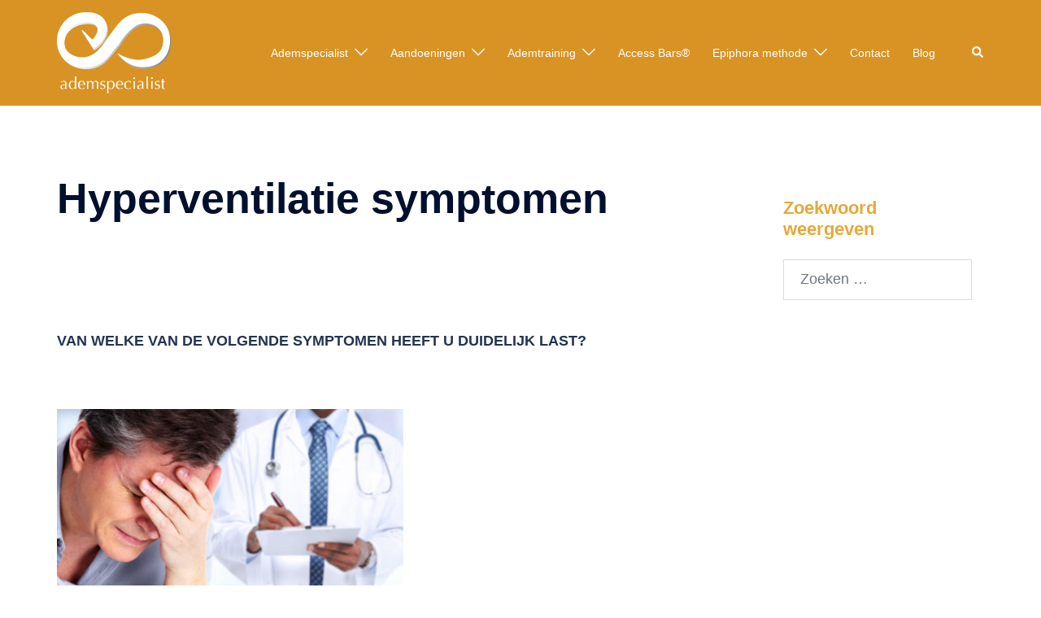

--- FILE ---
content_type: text/html; charset=UTF-8
request_url: https://ademspecialist.nl/hyperventilatie/hyperventilatie-symptomen/
body_size: 18230
content:
<!DOCTYPE html>
<html lang="nl-NL">
<head>
<meta charset="UTF-8">
<meta name="viewport" content="width=device-width, initial-scale=1">
<link rel="profile" href="http://gmpg.org/xfn/11">
<link rel="pingback" href="https://ademspecialist.nl/xmlrpc.php">
<meta name='robots' content='index, follow, max-image-preview:large, max-snippet:-1, max-video-preview:-1' />
<!-- This site is optimized with the Yoast SEO plugin v26.8 - https://yoast.com/product/yoast-seo-wordpress/ -->
<title>Hyperventilatie symptomen lijst geeft duidelijk beeld of u hyperventileert</title>
<meta name="description" content="Wanneer u meer dan de helft van deze Hyperventilatie symptomen herkent dan is er zeker" />
<link rel="canonical" href="https://ademspecialist.nl/hyperventilatie/hyperventilatie-symptomen/" />
<meta property="og:locale" content="nl_NL" />
<meta property="og:type" content="article" />
<meta property="og:title" content="Hyperventilatie symptomen lijst geeft duidelijk beeld of u hyperventileert" />
<meta property="og:description" content="Wanneer u meer dan de helft van deze Hyperventilatie symptomen herkent dan is er zeker" />
<meta property="og:url" content="https://ademspecialist.nl/hyperventilatie/hyperventilatie-symptomen/" />
<meta property="og:site_name" content="Ademspecialist" />
<meta property="article:modified_time" content="2019-07-18T08:18:04+00:00" />
<meta property="og:image" content="https://ademspecialist.nl/wp-content/uploads/2018/06/51262503_s.jpg" />
<meta name="twitter:card" content="summary_large_image" />
<script type="application/ld+json" class="yoast-schema-graph">{"@context":"https://schema.org","@graph":[{"@type":"WebPage","@id":"https://ademspecialist.nl/hyperventilatie/hyperventilatie-symptomen/","url":"https://ademspecialist.nl/hyperventilatie/hyperventilatie-symptomen/","name":"Hyperventilatie symptomen lijst geeft duidelijk beeld of u hyperventileert","isPartOf":{"@id":"https://ademspecialist.nl/#website"},"primaryImageOfPage":{"@id":"https://ademspecialist.nl/hyperventilatie/hyperventilatie-symptomen/#primaryimage"},"image":{"@id":"https://ademspecialist.nl/hyperventilatie/hyperventilatie-symptomen/#primaryimage"},"thumbnailUrl":"https://ademspecialist.nl/wp-content/uploads/2018/06/51262503_s.jpg","datePublished":"2018-06-22T07:55:19+00:00","dateModified":"2019-07-18T08:18:04+00:00","description":"Wanneer u meer dan de helft van deze Hyperventilatie symptomen herkent dan is er zeker","breadcrumb":{"@id":"https://ademspecialist.nl/hyperventilatie/hyperventilatie-symptomen/#breadcrumb"},"inLanguage":"nl-NL","potentialAction":[{"@type":"ReadAction","target":["https://ademspecialist.nl/hyperventilatie/hyperventilatie-symptomen/"]}]},{"@type":"ImageObject","inLanguage":"nl-NL","@id":"https://ademspecialist.nl/hyperventilatie/hyperventilatie-symptomen/#primaryimage","url":"https://ademspecialist.nl/wp-content/uploads/2018/06/51262503_s.jpg","contentUrl":"https://ademspecialist.nl/wp-content/uploads/2018/06/51262503_s.jpg","width":867,"height":552,"caption":"symptomen hyperventilatie"},{"@type":"BreadcrumbList","@id":"https://ademspecialist.nl/hyperventilatie/hyperventilatie-symptomen/#breadcrumb","itemListElement":[{"@type":"ListItem","position":1,"name":"Home","item":"https://ademspecialist.nl/"},{"@type":"ListItem","position":2,"name":"Hyperventilatie?","item":"https://ademspecialist.nl/hyperventilatie/"},{"@type":"ListItem","position":3,"name":"Hyperventilatie symptomen"}]},{"@type":"WebSite","@id":"https://ademspecialist.nl/#website","url":"https://ademspecialist.nl/","name":"Ademspecialist","description":"Een nieuwe manier van ademen","publisher":{"@id":"https://ademspecialist.nl/#/schema/person/c0e13430c491168523f23a5cc9eb104c"},"potentialAction":[{"@type":"SearchAction","target":{"@type":"EntryPoint","urlTemplate":"https://ademspecialist.nl/?s={search_term_string}"},"query-input":{"@type":"PropertyValueSpecification","valueRequired":true,"valueName":"search_term_string"}}],"inLanguage":"nl-NL"},{"@type":["Person","Organization"],"@id":"https://ademspecialist.nl/#/schema/person/c0e13430c491168523f23a5cc9eb104c","name":"Ellen Schouten","image":{"@type":"ImageObject","inLanguage":"nl-NL","@id":"https://ademspecialist.nl/#/schema/person/image/","url":"https://i0.wp.com/ademspecialist.nl/wp-content/uploads/2019/05/logo-ademspecialist-def.png?fit=542%2C469&ssl=1","contentUrl":"https://i0.wp.com/ademspecialist.nl/wp-content/uploads/2019/05/logo-ademspecialist-def.png?fit=542%2C469&ssl=1","width":542,"height":469,"caption":"Ellen Schouten"},"logo":{"@id":"https://ademspecialist.nl/#/schema/person/image/"},"sameAs":["http://www.logopedieschouten.nl/"]}]}</script>
<!-- / Yoast SEO plugin. -->
<link rel="alternate" type="application/rss+xml" title="Ademspecialist &raquo; feed" href="https://ademspecialist.nl/feed/" />
<link rel="alternate" type="application/rss+xml" title="Ademspecialist &raquo; reacties feed" href="https://ademspecialist.nl/comments/feed/" />
<link rel="alternate" title="oEmbed (JSON)" type="application/json+oembed" href="https://ademspecialist.nl/wp-json/oembed/1.0/embed?url=https%3A%2F%2Fademspecialist.nl%2Fhyperventilatie%2Fhyperventilatie-symptomen%2F" />
<link rel="alternate" title="oEmbed (XML)" type="text/xml+oembed" href="https://ademspecialist.nl/wp-json/oembed/1.0/embed?url=https%3A%2F%2Fademspecialist.nl%2Fhyperventilatie%2Fhyperventilatie-symptomen%2F&#038;format=xml" />
<style id='wp-img-auto-sizes-contain-inline-css' type='text/css'>
img:is([sizes=auto i],[sizes^="auto," i]){contain-intrinsic-size:3000px 1500px}
/*# sourceURL=wp-img-auto-sizes-contain-inline-css */
</style>
<!-- <link rel='stylesheet' id='add-cookie-notice-css-css' href='https://ademspecialist.nl/wp-content/plugins/add-cookie-notice/css/add-cookie-notice.css?ver=1.0.0' type='text/css' media='all' /> -->
<!-- <link rel='stylesheet' id='genesis-blocks-style-css-css' href='https://ademspecialist.nl/wp-content/plugins/genesis-blocks/dist/style-blocks.build.css?ver=1768981497' type='text/css' media='all' /> -->
<!-- <link rel='stylesheet' id='wp-customer-reviews-3-frontend-css' href='https://ademspecialist.nl/wp-content/plugins/wp-customer-reviews/css/wp-customer-reviews.css?ver=3.7.7' type='text/css' media='all' /> -->
<!-- <link rel='stylesheet' id='sydney-bootstrap-css' href='https://ademspecialist.nl/wp-content/themes/sydney/css/bootstrap/bootstrap.min.css?ver=1' type='text/css' media='all' /> -->
<link rel="stylesheet" type="text/css" href="//ademspecialist.nl/wp-content/cache/wpfc-minified/49ox0u6/e1e90.css" media="all"/>
<style id='wp-block-library-inline-css' type='text/css'>
:root{--wp-block-synced-color:#7a00df;--wp-block-synced-color--rgb:122,0,223;--wp-bound-block-color:var(--wp-block-synced-color);--wp-editor-canvas-background:#ddd;--wp-admin-theme-color:#007cba;--wp-admin-theme-color--rgb:0,124,186;--wp-admin-theme-color-darker-10:#006ba1;--wp-admin-theme-color-darker-10--rgb:0,107,160.5;--wp-admin-theme-color-darker-20:#005a87;--wp-admin-theme-color-darker-20--rgb:0,90,135;--wp-admin-border-width-focus:2px}@media (min-resolution:192dpi){:root{--wp-admin-border-width-focus:1.5px}}.wp-element-button{cursor:pointer}:root .has-very-light-gray-background-color{background-color:#eee}:root .has-very-dark-gray-background-color{background-color:#313131}:root .has-very-light-gray-color{color:#eee}:root .has-very-dark-gray-color{color:#313131}:root .has-vivid-green-cyan-to-vivid-cyan-blue-gradient-background{background:linear-gradient(135deg,#00d084,#0693e3)}:root .has-purple-crush-gradient-background{background:linear-gradient(135deg,#34e2e4,#4721fb 50%,#ab1dfe)}:root .has-hazy-dawn-gradient-background{background:linear-gradient(135deg,#faaca8,#dad0ec)}:root .has-subdued-olive-gradient-background{background:linear-gradient(135deg,#fafae1,#67a671)}:root .has-atomic-cream-gradient-background{background:linear-gradient(135deg,#fdd79a,#004a59)}:root .has-nightshade-gradient-background{background:linear-gradient(135deg,#330968,#31cdcf)}:root .has-midnight-gradient-background{background:linear-gradient(135deg,#020381,#2874fc)}:root{--wp--preset--font-size--normal:16px;--wp--preset--font-size--huge:42px}.has-regular-font-size{font-size:1em}.has-larger-font-size{font-size:2.625em}.has-normal-font-size{font-size:var(--wp--preset--font-size--normal)}.has-huge-font-size{font-size:var(--wp--preset--font-size--huge)}.has-text-align-center{text-align:center}.has-text-align-left{text-align:left}.has-text-align-right{text-align:right}.has-fit-text{white-space:nowrap!important}#end-resizable-editor-section{display:none}.aligncenter{clear:both}.items-justified-left{justify-content:flex-start}.items-justified-center{justify-content:center}.items-justified-right{justify-content:flex-end}.items-justified-space-between{justify-content:space-between}.screen-reader-text{border:0;clip-path:inset(50%);height:1px;margin:-1px;overflow:hidden;padding:0;position:absolute;width:1px;word-wrap:normal!important}.screen-reader-text:focus{background-color:#ddd;clip-path:none;color:#444;display:block;font-size:1em;height:auto;left:5px;line-height:normal;padding:15px 23px 14px;text-decoration:none;top:5px;width:auto;z-index:100000}html :where(.has-border-color){border-style:solid}html :where([style*=border-top-color]){border-top-style:solid}html :where([style*=border-right-color]){border-right-style:solid}html :where([style*=border-bottom-color]){border-bottom-style:solid}html :where([style*=border-left-color]){border-left-style:solid}html :where([style*=border-width]){border-style:solid}html :where([style*=border-top-width]){border-top-style:solid}html :where([style*=border-right-width]){border-right-style:solid}html :where([style*=border-bottom-width]){border-bottom-style:solid}html :where([style*=border-left-width]){border-left-style:solid}html :where(img[class*=wp-image-]){height:auto;max-width:100%}:where(figure){margin:0 0 1em}html :where(.is-position-sticky){--wp-admin--admin-bar--position-offset:var(--wp-admin--admin-bar--height,0px)}@media screen and (max-width:600px){html :where(.is-position-sticky){--wp-admin--admin-bar--position-offset:0px}}
/*# sourceURL=wp-block-library-inline-css */
</style><style id='wp-block-paragraph-inline-css' type='text/css'>
.is-small-text{font-size:.875em}.is-regular-text{font-size:1em}.is-large-text{font-size:2.25em}.is-larger-text{font-size:3em}.has-drop-cap:not(:focus):first-letter{float:left;font-size:8.4em;font-style:normal;font-weight:100;line-height:.68;margin:.05em .1em 0 0;text-transform:uppercase}body.rtl .has-drop-cap:not(:focus):first-letter{float:none;margin-left:.1em}p.has-drop-cap.has-background{overflow:hidden}:root :where(p.has-background){padding:1.25em 2.375em}:where(p.has-text-color:not(.has-link-color)) a{color:inherit}p.has-text-align-left[style*="writing-mode:vertical-lr"],p.has-text-align-right[style*="writing-mode:vertical-rl"]{rotate:180deg}
/*# sourceURL=https://ademspecialist.nl/wp-includes/blocks/paragraph/style.min.css */
</style>
<style id='wp-block-spacer-inline-css' type='text/css'>
.wp-block-spacer{clear:both}
/*# sourceURL=https://ademspecialist.nl/wp-includes/blocks/spacer/style.min.css */
</style>
<style id='global-styles-inline-css' type='text/css'>
:root{--wp--preset--aspect-ratio--square: 1;--wp--preset--aspect-ratio--4-3: 4/3;--wp--preset--aspect-ratio--3-4: 3/4;--wp--preset--aspect-ratio--3-2: 3/2;--wp--preset--aspect-ratio--2-3: 2/3;--wp--preset--aspect-ratio--16-9: 16/9;--wp--preset--aspect-ratio--9-16: 9/16;--wp--preset--color--black: #000000;--wp--preset--color--cyan-bluish-gray: #abb8c3;--wp--preset--color--white: #ffffff;--wp--preset--color--pale-pink: #f78da7;--wp--preset--color--vivid-red: #cf2e2e;--wp--preset--color--luminous-vivid-orange: #ff6900;--wp--preset--color--luminous-vivid-amber: #fcb900;--wp--preset--color--light-green-cyan: #7bdcb5;--wp--preset--color--vivid-green-cyan: #00d084;--wp--preset--color--pale-cyan-blue: #8ed1fc;--wp--preset--color--vivid-cyan-blue: #0693e3;--wp--preset--color--vivid-purple: #9b51e0;--wp--preset--color--global-color-1: var(--sydney-global-color-1);--wp--preset--color--global-color-2: var(--sydney-global-color-2);--wp--preset--color--global-color-3: var(--sydney-global-color-3);--wp--preset--color--global-color-4: var(--sydney-global-color-4);--wp--preset--color--global-color-5: var(--sydney-global-color-5);--wp--preset--color--global-color-6: var(--sydney-global-color-6);--wp--preset--color--global-color-7: var(--sydney-global-color-7);--wp--preset--color--global-color-8: var(--sydney-global-color-8);--wp--preset--color--global-color-9: var(--sydney-global-color-9);--wp--preset--gradient--vivid-cyan-blue-to-vivid-purple: linear-gradient(135deg,rgb(6,147,227) 0%,rgb(155,81,224) 100%);--wp--preset--gradient--light-green-cyan-to-vivid-green-cyan: linear-gradient(135deg,rgb(122,220,180) 0%,rgb(0,208,130) 100%);--wp--preset--gradient--luminous-vivid-amber-to-luminous-vivid-orange: linear-gradient(135deg,rgb(252,185,0) 0%,rgb(255,105,0) 100%);--wp--preset--gradient--luminous-vivid-orange-to-vivid-red: linear-gradient(135deg,rgb(255,105,0) 0%,rgb(207,46,46) 100%);--wp--preset--gradient--very-light-gray-to-cyan-bluish-gray: linear-gradient(135deg,rgb(238,238,238) 0%,rgb(169,184,195) 100%);--wp--preset--gradient--cool-to-warm-spectrum: linear-gradient(135deg,rgb(74,234,220) 0%,rgb(151,120,209) 20%,rgb(207,42,186) 40%,rgb(238,44,130) 60%,rgb(251,105,98) 80%,rgb(254,248,76) 100%);--wp--preset--gradient--blush-light-purple: linear-gradient(135deg,rgb(255,206,236) 0%,rgb(152,150,240) 100%);--wp--preset--gradient--blush-bordeaux: linear-gradient(135deg,rgb(254,205,165) 0%,rgb(254,45,45) 50%,rgb(107,0,62) 100%);--wp--preset--gradient--luminous-dusk: linear-gradient(135deg,rgb(255,203,112) 0%,rgb(199,81,192) 50%,rgb(65,88,208) 100%);--wp--preset--gradient--pale-ocean: linear-gradient(135deg,rgb(255,245,203) 0%,rgb(182,227,212) 50%,rgb(51,167,181) 100%);--wp--preset--gradient--electric-grass: linear-gradient(135deg,rgb(202,248,128) 0%,rgb(113,206,126) 100%);--wp--preset--gradient--midnight: linear-gradient(135deg,rgb(2,3,129) 0%,rgb(40,116,252) 100%);--wp--preset--font-size--small: 13px;--wp--preset--font-size--medium: 20px;--wp--preset--font-size--large: 36px;--wp--preset--font-size--x-large: 42px;--wp--preset--spacing--20: 10px;--wp--preset--spacing--30: 20px;--wp--preset--spacing--40: 30px;--wp--preset--spacing--50: clamp(30px, 5vw, 60px);--wp--preset--spacing--60: clamp(30px, 7vw, 80px);--wp--preset--spacing--70: clamp(50px, 7vw, 100px);--wp--preset--spacing--80: clamp(50px, 10vw, 120px);--wp--preset--shadow--natural: 6px 6px 9px rgba(0, 0, 0, 0.2);--wp--preset--shadow--deep: 12px 12px 50px rgba(0, 0, 0, 0.4);--wp--preset--shadow--sharp: 6px 6px 0px rgba(0, 0, 0, 0.2);--wp--preset--shadow--outlined: 6px 6px 0px -3px rgb(255, 255, 255), 6px 6px rgb(0, 0, 0);--wp--preset--shadow--crisp: 6px 6px 0px rgb(0, 0, 0);}:root { --wp--style--global--content-size: 740px;--wp--style--global--wide-size: 1140px; }:where(body) { margin: 0; }.wp-site-blocks { padding-top: var(--wp--style--root--padding-top); padding-bottom: var(--wp--style--root--padding-bottom); }.has-global-padding { padding-right: var(--wp--style--root--padding-right); padding-left: var(--wp--style--root--padding-left); }.has-global-padding > .alignfull { margin-right: calc(var(--wp--style--root--padding-right) * -1); margin-left: calc(var(--wp--style--root--padding-left) * -1); }.has-global-padding :where(:not(.alignfull.is-layout-flow) > .has-global-padding:not(.wp-block-block, .alignfull)) { padding-right: 0; padding-left: 0; }.has-global-padding :where(:not(.alignfull.is-layout-flow) > .has-global-padding:not(.wp-block-block, .alignfull)) > .alignfull { margin-left: 0; margin-right: 0; }.wp-site-blocks > .alignleft { float: left; margin-right: 2em; }.wp-site-blocks > .alignright { float: right; margin-left: 2em; }.wp-site-blocks > .aligncenter { justify-content: center; margin-left: auto; margin-right: auto; }:where(.wp-site-blocks) > * { margin-block-start: 24px; margin-block-end: 0; }:where(.wp-site-blocks) > :first-child { margin-block-start: 0; }:where(.wp-site-blocks) > :last-child { margin-block-end: 0; }:root { --wp--style--block-gap: 24px; }:root :where(.is-layout-flow) > :first-child{margin-block-start: 0;}:root :where(.is-layout-flow) > :last-child{margin-block-end: 0;}:root :where(.is-layout-flow) > *{margin-block-start: 24px;margin-block-end: 0;}:root :where(.is-layout-constrained) > :first-child{margin-block-start: 0;}:root :where(.is-layout-constrained) > :last-child{margin-block-end: 0;}:root :where(.is-layout-constrained) > *{margin-block-start: 24px;margin-block-end: 0;}:root :where(.is-layout-flex){gap: 24px;}:root :where(.is-layout-grid){gap: 24px;}.is-layout-flow > .alignleft{float: left;margin-inline-start: 0;margin-inline-end: 2em;}.is-layout-flow > .alignright{float: right;margin-inline-start: 2em;margin-inline-end: 0;}.is-layout-flow > .aligncenter{margin-left: auto !important;margin-right: auto !important;}.is-layout-constrained > .alignleft{float: left;margin-inline-start: 0;margin-inline-end: 2em;}.is-layout-constrained > .alignright{float: right;margin-inline-start: 2em;margin-inline-end: 0;}.is-layout-constrained > .aligncenter{margin-left: auto !important;margin-right: auto !important;}.is-layout-constrained > :where(:not(.alignleft):not(.alignright):not(.alignfull)){max-width: var(--wp--style--global--content-size);margin-left: auto !important;margin-right: auto !important;}.is-layout-constrained > .alignwide{max-width: var(--wp--style--global--wide-size);}body .is-layout-flex{display: flex;}.is-layout-flex{flex-wrap: wrap;align-items: center;}.is-layout-flex > :is(*, div){margin: 0;}body .is-layout-grid{display: grid;}.is-layout-grid > :is(*, div){margin: 0;}body{--wp--style--root--padding-top: 0px;--wp--style--root--padding-right: 0px;--wp--style--root--padding-bottom: 0px;--wp--style--root--padding-left: 0px;}a:where(:not(.wp-element-button)){text-decoration: underline;}:root :where(.wp-element-button, .wp-block-button__link){background-color: #32373c;border-width: 0;color: #fff;font-family: inherit;font-size: inherit;font-style: inherit;font-weight: inherit;letter-spacing: inherit;line-height: inherit;padding-top: calc(0.667em + 2px);padding-right: calc(1.333em + 2px);padding-bottom: calc(0.667em + 2px);padding-left: calc(1.333em + 2px);text-decoration: none;text-transform: inherit;}.has-black-color{color: var(--wp--preset--color--black) !important;}.has-cyan-bluish-gray-color{color: var(--wp--preset--color--cyan-bluish-gray) !important;}.has-white-color{color: var(--wp--preset--color--white) !important;}.has-pale-pink-color{color: var(--wp--preset--color--pale-pink) !important;}.has-vivid-red-color{color: var(--wp--preset--color--vivid-red) !important;}.has-luminous-vivid-orange-color{color: var(--wp--preset--color--luminous-vivid-orange) !important;}.has-luminous-vivid-amber-color{color: var(--wp--preset--color--luminous-vivid-amber) !important;}.has-light-green-cyan-color{color: var(--wp--preset--color--light-green-cyan) !important;}.has-vivid-green-cyan-color{color: var(--wp--preset--color--vivid-green-cyan) !important;}.has-pale-cyan-blue-color{color: var(--wp--preset--color--pale-cyan-blue) !important;}.has-vivid-cyan-blue-color{color: var(--wp--preset--color--vivid-cyan-blue) !important;}.has-vivid-purple-color{color: var(--wp--preset--color--vivid-purple) !important;}.has-global-color-1-color{color: var(--wp--preset--color--global-color-1) !important;}.has-global-color-2-color{color: var(--wp--preset--color--global-color-2) !important;}.has-global-color-3-color{color: var(--wp--preset--color--global-color-3) !important;}.has-global-color-4-color{color: var(--wp--preset--color--global-color-4) !important;}.has-global-color-5-color{color: var(--wp--preset--color--global-color-5) !important;}.has-global-color-6-color{color: var(--wp--preset--color--global-color-6) !important;}.has-global-color-7-color{color: var(--wp--preset--color--global-color-7) !important;}.has-global-color-8-color{color: var(--wp--preset--color--global-color-8) !important;}.has-global-color-9-color{color: var(--wp--preset--color--global-color-9) !important;}.has-black-background-color{background-color: var(--wp--preset--color--black) !important;}.has-cyan-bluish-gray-background-color{background-color: var(--wp--preset--color--cyan-bluish-gray) !important;}.has-white-background-color{background-color: var(--wp--preset--color--white) !important;}.has-pale-pink-background-color{background-color: var(--wp--preset--color--pale-pink) !important;}.has-vivid-red-background-color{background-color: var(--wp--preset--color--vivid-red) !important;}.has-luminous-vivid-orange-background-color{background-color: var(--wp--preset--color--luminous-vivid-orange) !important;}.has-luminous-vivid-amber-background-color{background-color: var(--wp--preset--color--luminous-vivid-amber) !important;}.has-light-green-cyan-background-color{background-color: var(--wp--preset--color--light-green-cyan) !important;}.has-vivid-green-cyan-background-color{background-color: var(--wp--preset--color--vivid-green-cyan) !important;}.has-pale-cyan-blue-background-color{background-color: var(--wp--preset--color--pale-cyan-blue) !important;}.has-vivid-cyan-blue-background-color{background-color: var(--wp--preset--color--vivid-cyan-blue) !important;}.has-vivid-purple-background-color{background-color: var(--wp--preset--color--vivid-purple) !important;}.has-global-color-1-background-color{background-color: var(--wp--preset--color--global-color-1) !important;}.has-global-color-2-background-color{background-color: var(--wp--preset--color--global-color-2) !important;}.has-global-color-3-background-color{background-color: var(--wp--preset--color--global-color-3) !important;}.has-global-color-4-background-color{background-color: var(--wp--preset--color--global-color-4) !important;}.has-global-color-5-background-color{background-color: var(--wp--preset--color--global-color-5) !important;}.has-global-color-6-background-color{background-color: var(--wp--preset--color--global-color-6) !important;}.has-global-color-7-background-color{background-color: var(--wp--preset--color--global-color-7) !important;}.has-global-color-8-background-color{background-color: var(--wp--preset--color--global-color-8) !important;}.has-global-color-9-background-color{background-color: var(--wp--preset--color--global-color-9) !important;}.has-black-border-color{border-color: var(--wp--preset--color--black) !important;}.has-cyan-bluish-gray-border-color{border-color: var(--wp--preset--color--cyan-bluish-gray) !important;}.has-white-border-color{border-color: var(--wp--preset--color--white) !important;}.has-pale-pink-border-color{border-color: var(--wp--preset--color--pale-pink) !important;}.has-vivid-red-border-color{border-color: var(--wp--preset--color--vivid-red) !important;}.has-luminous-vivid-orange-border-color{border-color: var(--wp--preset--color--luminous-vivid-orange) !important;}.has-luminous-vivid-amber-border-color{border-color: var(--wp--preset--color--luminous-vivid-amber) !important;}.has-light-green-cyan-border-color{border-color: var(--wp--preset--color--light-green-cyan) !important;}.has-vivid-green-cyan-border-color{border-color: var(--wp--preset--color--vivid-green-cyan) !important;}.has-pale-cyan-blue-border-color{border-color: var(--wp--preset--color--pale-cyan-blue) !important;}.has-vivid-cyan-blue-border-color{border-color: var(--wp--preset--color--vivid-cyan-blue) !important;}.has-vivid-purple-border-color{border-color: var(--wp--preset--color--vivid-purple) !important;}.has-global-color-1-border-color{border-color: var(--wp--preset--color--global-color-1) !important;}.has-global-color-2-border-color{border-color: var(--wp--preset--color--global-color-2) !important;}.has-global-color-3-border-color{border-color: var(--wp--preset--color--global-color-3) !important;}.has-global-color-4-border-color{border-color: var(--wp--preset--color--global-color-4) !important;}.has-global-color-5-border-color{border-color: var(--wp--preset--color--global-color-5) !important;}.has-global-color-6-border-color{border-color: var(--wp--preset--color--global-color-6) !important;}.has-global-color-7-border-color{border-color: var(--wp--preset--color--global-color-7) !important;}.has-global-color-8-border-color{border-color: var(--wp--preset--color--global-color-8) !important;}.has-global-color-9-border-color{border-color: var(--wp--preset--color--global-color-9) !important;}.has-vivid-cyan-blue-to-vivid-purple-gradient-background{background: var(--wp--preset--gradient--vivid-cyan-blue-to-vivid-purple) !important;}.has-light-green-cyan-to-vivid-green-cyan-gradient-background{background: var(--wp--preset--gradient--light-green-cyan-to-vivid-green-cyan) !important;}.has-luminous-vivid-amber-to-luminous-vivid-orange-gradient-background{background: var(--wp--preset--gradient--luminous-vivid-amber-to-luminous-vivid-orange) !important;}.has-luminous-vivid-orange-to-vivid-red-gradient-background{background: var(--wp--preset--gradient--luminous-vivid-orange-to-vivid-red) !important;}.has-very-light-gray-to-cyan-bluish-gray-gradient-background{background: var(--wp--preset--gradient--very-light-gray-to-cyan-bluish-gray) !important;}.has-cool-to-warm-spectrum-gradient-background{background: var(--wp--preset--gradient--cool-to-warm-spectrum) !important;}.has-blush-light-purple-gradient-background{background: var(--wp--preset--gradient--blush-light-purple) !important;}.has-blush-bordeaux-gradient-background{background: var(--wp--preset--gradient--blush-bordeaux) !important;}.has-luminous-dusk-gradient-background{background: var(--wp--preset--gradient--luminous-dusk) !important;}.has-pale-ocean-gradient-background{background: var(--wp--preset--gradient--pale-ocean) !important;}.has-electric-grass-gradient-background{background: var(--wp--preset--gradient--electric-grass) !important;}.has-midnight-gradient-background{background: var(--wp--preset--gradient--midnight) !important;}.has-small-font-size{font-size: var(--wp--preset--font-size--small) !important;}.has-medium-font-size{font-size: var(--wp--preset--font-size--medium) !important;}.has-large-font-size{font-size: var(--wp--preset--font-size--large) !important;}.has-x-large-font-size{font-size: var(--wp--preset--font-size--x-large) !important;}
/*# sourceURL=global-styles-inline-css */
</style>
<!-- <link rel='stylesheet' id='siteorigin-panels-front-css' href='https://ademspecialist.nl/wp-content/plugins/siteorigin-panels/css/front-flex.min.css?ver=2.33.5' type='text/css' media='all' /> -->
<!-- <link rel='stylesheet' id='sow-image-default-6ec9e3772f75-css' href='https://ademspecialist.nl/wp-content/uploads/siteorigin-widgets/sow-image-default-6ec9e3772f75.css?ver=6.9' type='text/css' media='all' /> -->
<!-- <link rel='stylesheet' id='sydney-siteorigin-css' href='https://ademspecialist.nl/wp-content/themes/sydney/css/components/siteorigin.min.css?ver=20251002' type='text/css' media='all' /> -->
<!-- <link rel='stylesheet' id='sydney-font-awesome-css' href='https://ademspecialist.nl/wp-content/themes/sydney/fonts/font-awesome.min.css?ver=20250902' type='text/css' media='all' /> -->
<!-- <link rel='stylesheet' id='sydney-style-min-css' href='https://ademspecialist.nl/wp-content/themes/sydney/css/styles.min.css?ver=20250404' type='text/css' media='all' /> -->
<link rel="stylesheet" type="text/css" href="//ademspecialist.nl/wp-content/cache/wpfc-minified/6wstd4nn/f99so.css" media="all"/>
<style id='sydney-style-min-inline-css' type='text/css'>
.site-header{background-color:rgba(226,159,34,0.9);}.woocommerce ul.products li.product{text-align:center;}html{scroll-behavior:smooth;}.header-image{background-size:cover;}.header-image{height:400px;}:root{--sydney-global-color-1:#e29200;--sydney-global-color-2:#b73d3d;--sydney-global-color-3:#233452;--sydney-global-color-4:#00102E;--sydney-global-color-5:#6d7685;--sydney-global-color-6:#00102E;--sydney-global-color-7:#F4F5F7;--sydney-global-color-8:#dbdbdb;--sydney-global-color-9:#ffffff;}.llms-student-dashboard .llms-button-secondary:hover,.llms-button-action:hover,.read-more-gt,.widget-area .widget_fp_social a,#mainnav ul li a:hover,.sydney_contact_info_widget span,.roll-team .team-content .name,.roll-team .team-item .team-pop .team-social li:hover a,.roll-infomation li.address:before,.roll-infomation li.phone:before,.roll-infomation li.email:before,.roll-testimonials .name,.roll-button.border,.roll-button:hover,.roll-icon-list .icon i,.roll-icon-list .content h3 a:hover,.roll-icon-box.white .content h3 a,.roll-icon-box .icon i,.roll-icon-box .content h3 a:hover,.switcher-container .switcher-icon a:focus,.go-top:hover,.hentry .meta-post a:hover,#mainnav > ul > li > a.active,#mainnav > ul > li > a:hover,button:hover,input[type="button"]:hover,input[type="reset"]:hover,input[type="submit"]:hover,.text-color,.social-menu-widget a,.social-menu-widget a:hover,.archive .team-social li a,a,h1 a,h2 a,h3 a,h4 a,h5 a,h6 a,.classic-alt .meta-post a,.single .hentry .meta-post a,.content-area.modern .hentry .meta-post span:before,.content-area.modern .post-cat{color:var(--sydney-global-color-1)}.llms-student-dashboard .llms-button-secondary,.llms-button-action,.woocommerce #respond input#submit,.woocommerce a.button,.woocommerce button.button,.woocommerce input.button,.project-filter li a.active,.project-filter li a:hover,.preloader .pre-bounce1,.preloader .pre-bounce2,.roll-team .team-item .team-pop,.roll-progress .progress-animate,.roll-socials li a:hover,.roll-project .project-item .project-pop,.roll-project .project-filter li.active,.roll-project .project-filter li:hover,.roll-button.light:hover,.roll-button.border:hover,.roll-button,.roll-icon-box.white .icon,.owl-theme .owl-controls .owl-page.active span,.owl-theme .owl-controls.clickable .owl-page:hover span,.go-top,.bottom .socials li:hover a,.sidebar .widget:before,.blog-pagination ul li.active,.blog-pagination ul li:hover a,.content-area .hentry:after,.text-slider .maintitle:after,.error-wrap #search-submit:hover,#mainnav .sub-menu li:hover > a,#mainnav ul li ul:after,button,input[type="button"],input[type="reset"],input[type="submit"],.panel-grid-cell .widget-title:after,.cart-amount{background-color:var(--sydney-global-color-1)}.llms-student-dashboard .llms-button-secondary,.llms-student-dashboard .llms-button-secondary:hover,.llms-button-action,.llms-button-action:hover,.roll-socials li a:hover,.roll-socials li a,.roll-button.light:hover,.roll-button.border,.roll-button,.roll-icon-list .icon,.roll-icon-box .icon,.owl-theme .owl-controls .owl-page span,.comment .comment-detail,.widget-tags .tag-list a:hover,.blog-pagination ul li,.error-wrap #search-submit:hover,textarea:focus,input[type="text"]:focus,input[type="password"]:focus,input[type="date"]:focus,input[type="number"]:focus,input[type="email"]:focus,input[type="url"]:focus,input[type="search"]:focus,input[type="tel"]:focus,button,input[type="button"],input[type="reset"],input[type="submit"],.archive .team-social li a{border-color:var(--sydney-global-color-1)}.sydney_contact_info_widget span{fill:var(--sydney-global-color-1);}.go-top:hover svg{stroke:var(--sydney-global-color-1);}.site-header.float-header{background-color:rgba(226,159,34,0.9);}@media only screen and (max-width:1024px){.site-header{background-color:#e29f22;}}#mainnav ul li a,#mainnav ul li::before{color:#ffffff}#mainnav .sub-menu li a{color:#ffffff}#mainnav .sub-menu li a{background:#dd9933}.text-slider .maintitle,.text-slider .subtitle{color:#ffffff}body{color:}#secondary{background-color:#ffffff}#secondary,#secondary a:not(.wp-block-button__link){color:#6d7685}.btn-menu .sydney-svg-icon{fill:#ffffff}#mainnav ul li a:hover,.main-header #mainnav .menu > li > a:hover{color:#edd83d}.overlay{background-color:#e29f22}.page-wrap{padding-top:83px;}.page-wrap{padding-bottom:100px;}@media only screen and (max-width:1025px){.mobile-slide{display:block;}.slide-item{background-image:none !important;}.header-slider{}.slide-item{height:auto !important;}.slide-inner{min-height:initial;}}.go-top.show{border-radius:2px;bottom:10px;}.go-top.position-right{right:20px;}.go-top.position-left{left:20px;}.go-top{background-color:;}.go-top:hover{background-color:;}.go-top{color:;}.go-top svg{stroke:;}.go-top:hover{color:;}.go-top:hover svg{stroke:;}.go-top .sydney-svg-icon,.go-top .sydney-svg-icon svg{width:16px;height:16px;}.go-top{padding:15px;}@media (min-width:992px){.site-info{font-size:16px;}}@media (min-width:576px) and (max-width:991px){.site-info{font-size:16px;}}@media (max-width:575px){.site-info{font-size:16px;}}.site-info{border-top:0;}.footer-widgets-grid{gap:30px;}@media (min-width:992px){.footer-widgets-grid{padding-top:95px;padding-bottom:95px;}}@media (min-width:576px) and (max-width:991px){.footer-widgets-grid{padding-top:60px;padding-bottom:60px;}}@media (max-width:575px){.footer-widgets-grid{padding-top:60px;padding-bottom:60px;}}@media (min-width:992px){.sidebar-column .widget .widget-title{font-size:22px;}}@media (min-width:576px) and (max-width:991px){.sidebar-column .widget .widget-title{font-size:22px;}}@media (max-width:575px){.sidebar-column .widget .widget-title{font-size:22px;}}@media (min-width:992px){.footer-widgets{font-size:16px;}}@media (min-width:576px) and (max-width:991px){.footer-widgets{font-size:16px;}}@media (max-width:575px){.footer-widgets{font-size:16px;}}.footer-widgets{background-color:#686868;}.sidebar-column .widget .widget-title{color:;}.sidebar-column .widget h1,.sidebar-column .widget h2,.sidebar-column .widget h3,.sidebar-column .widget h4,.sidebar-column .widget h5,.sidebar-column .widget h6{color:;}.sidebar-column .widget{color:#ffffff;}#sidebar-footer .widget a{color:;}#sidebar-footer .widget a:hover{color:;}.site-footer{background-color:;}.site-info,.site-info a{color:;}.site-info .sydney-svg-icon svg{fill:;}.site-info{padding-top:20px;padding-bottom:20px;}@media (min-width:992px){button,.roll-button,a.button,.wp-block-button__link,.wp-block-button.is-style-outline a,input[type="button"],input[type="reset"],input[type="submit"]{padding-top:12px;padding-bottom:12px;}}@media (min-width:576px) and (max-width:991px){button,.roll-button,a.button,.wp-block-button__link,.wp-block-button.is-style-outline a,input[type="button"],input[type="reset"],input[type="submit"]{padding-top:12px;padding-bottom:12px;}}@media (max-width:575px){button,.roll-button,a.button,.wp-block-button__link,.wp-block-button.is-style-outline a,input[type="button"],input[type="reset"],input[type="submit"]{padding-top:12px;padding-bottom:12px;}}@media (min-width:992px){button,.roll-button,a.button,.wp-block-button__link,.wp-block-button.is-style-outline a,input[type="button"],input[type="reset"],input[type="submit"]{padding-left:35px;padding-right:35px;}}@media (min-width:576px) and (max-width:991px){button,.roll-button,a.button,.wp-block-button__link,.wp-block-button.is-style-outline a,input[type="button"],input[type="reset"],input[type="submit"]{padding-left:35px;padding-right:35px;}}@media (max-width:575px){button,.roll-button,a.button,.wp-block-button__link,.wp-block-button.is-style-outline a,input[type="button"],input[type="reset"],input[type="submit"]{padding-left:35px;padding-right:35px;}}button,.roll-button,a.button,.wp-block-button__link,input[type="button"],input[type="reset"],input[type="submit"]{border-radius:0;}@media (min-width:992px){button,.roll-button,a.button,.wp-block-button__link,input[type="button"],input[type="reset"],input[type="submit"]{font-size:14px;}}@media (min-width:576px) and (max-width:991px){button,.roll-button,a.button,.wp-block-button__link,input[type="button"],input[type="reset"],input[type="submit"]{font-size:14px;}}@media (max-width:575px){button,.roll-button,a.button,.wp-block-button__link,input[type="button"],input[type="reset"],input[type="submit"]{font-size:14px;}}button,.roll-button,a.button,.wp-block-button__link,input[type="button"],input[type="reset"],input[type="submit"]{text-transform:uppercase;}button,.wp-element-button,div.wpforms-container-full:not(.wpforms-block) .wpforms-form input[type=submit],div.wpforms-container-full:not(.wpforms-block) .wpforms-form button[type=submit],div.wpforms-container-full:not(.wpforms-block) .wpforms-form .wpforms-page-button,.roll-button,a.button,.wp-block-button__link,input[type="button"],input[type="reset"],input[type="submit"]{background-color:;}button:hover,.wp-element-button:hover,div.wpforms-container-full:not(.wpforms-block) .wpforms-form input[type=submit]:hover,div.wpforms-container-full:not(.wpforms-block) .wpforms-form button[type=submit]:hover,div.wpforms-container-full:not(.wpforms-block) .wpforms-form .wpforms-page-button:hover,.roll-button:hover,a.button:hover,.wp-block-button__link:hover,input[type="button"]:hover,input[type="reset"]:hover,input[type="submit"]:hover{background-color:;}button,#sidebar-footer a.wp-block-button__link,.wp-element-button,div.wpforms-container-full:not(.wpforms-block) .wpforms-form input[type=submit],div.wpforms-container-full:not(.wpforms-block) .wpforms-form button[type=submit],div.wpforms-container-full:not(.wpforms-block) .wpforms-form .wpforms-page-button,.checkout-button.button,a.button,.wp-block-button__link,input[type="button"],input[type="reset"],input[type="submit"]{color:;}button:hover,#sidebar-footer .wp-block-button__link:hover,.wp-element-button:hover,div.wpforms-container-full:not(.wpforms-block) .wpforms-form input[type=submit]:hover,div.wpforms-container-full:not(.wpforms-block) .wpforms-form button[type=submit]:hover,div.wpforms-container-full:not(.wpforms-block) .wpforms-form .wpforms-page-button:hover,.roll-button:hover,a.button:hover,.wp-block-button__link:hover,input[type="button"]:hover,input[type="reset"]:hover,input[type="submit"]:hover{color:;}.is-style-outline .wp-block-button__link,div.wpforms-container-full:not(.wpforms-block) .wpforms-form input[type=submit],div.wpforms-container-full:not(.wpforms-block) .wpforms-form button[type=submit],div.wpforms-container-full:not(.wpforms-block) .wpforms-form .wpforms-page-button,.roll-button,.wp-block-button__link.is-style-outline,button,a.button,.wp-block-button__link,input[type="button"],input[type="reset"],input[type="submit"]{border-color:;}button:hover,div.wpforms-container-full:not(.wpforms-block) .wpforms-form input[type=submit]:hover,div.wpforms-container-full:not(.wpforms-block) .wpforms-form button[type=submit]:hover,div.wpforms-container-full:not(.wpforms-block) .wpforms-form .wpforms-page-button:hover,.roll-button:hover,a.button:hover,.wp-block-button__link:hover,input[type="button"]:hover,input[type="reset"]:hover,input[type="submit"]:hover{border-color:;}.posts-layout .list-image{width:30%;}.posts-layout .list-content{width:70%;}.content-area:not(.layout4):not(.layout6) .posts-layout .entry-thumb{margin:0 0 24px 0;}.layout4 .entry-thumb,.layout6 .entry-thumb{margin:0 24px 0 0;}.layout6 article:nth-of-type(even) .list-image .entry-thumb{margin:0 0 0 24px;}.posts-layout .entry-header{margin-bottom:24px;}.posts-layout .entry-meta.below-excerpt{margin:15px 0 0;}.posts-layout .entry-meta.above-title{margin:0 0 15px;}.single .entry-header .entry-title{color:;}.single .entry-header .entry-meta,.single .entry-header .entry-meta a{color:;}@media (min-width:992px){.single .entry-meta{font-size:12px;}}@media (min-width:576px) and (max-width:991px){.single .entry-meta{font-size:12px;}}@media (max-width:575px){.single .entry-meta{font-size:12px;}}@media (min-width:992px){.single .entry-header .entry-title{font-size:48px;}}@media (min-width:576px) and (max-width:991px){.single .entry-header .entry-title{font-size:32px;}}@media (max-width:575px){.single .entry-header .entry-title{font-size:32px;}}.posts-layout .entry-post{color:#233452;}.posts-layout .entry-title a{color:#00102E;}.posts-layout .author,.posts-layout .entry-meta a{color:#6d7685;}@media (min-width:992px){.posts-layout .entry-post{font-size:16px;}}@media (min-width:576px) and (max-width:991px){.posts-layout .entry-post{font-size:16px;}}@media (max-width:575px){.posts-layout .entry-post{font-size:16px;}}@media (min-width:992px){.posts-layout .entry-meta{font-size:12px;}}@media (min-width:576px) and (max-width:991px){.posts-layout .entry-meta{font-size:12px;}}@media (max-width:575px){.posts-layout .entry-meta{font-size:12px;}}@media (min-width:992px){.posts-layout .entry-title{font-size:32px;}}@media (min-width:576px) and (max-width:991px){.posts-layout .entry-title{font-size:32px;}}@media (max-width:575px){.posts-layout .entry-title{font-size:32px;}}.single .entry-header{margin-bottom:40px;}.single .entry-thumb{margin-bottom:40px;}.single .entry-meta-above{margin-bottom:24px;}.single .entry-meta-below{margin-top:24px;}@media (min-width:992px){.custom-logo-link img{max-width:180px;}}@media (min-width:576px) and (max-width:991px){.custom-logo-link img{max-width:100px;}}@media (max-width:575px){.custom-logo-link img{max-width:100px;}}.main-header,.bottom-header-row{border-bottom:0 solid rgba(255,255,255,0.1);}.header_layout_3,.header_layout_4,.header_layout_5{border-bottom:1px solid rgba(255,255,255,0.1);}.main-header:not(.sticky-active),.header-search-form{background-color:#d89324;}.main-header.sticky-active{background-color:;}.main-header .site-title a,.main-header .site-description,.main-header #mainnav .menu > li > a,#mainnav .nav-menu > li > a,.main-header .header-contact a{color:;}.main-header .sydney-svg-icon svg,.main-header .dropdown-symbol .sydney-svg-icon svg{fill:;}.sticky-active .main-header .site-title a,.sticky-active .main-header .site-description,.sticky-active .main-header #mainnav .menu > li > a,.sticky-active .main-header .header-contact a,.sticky-active .main-header .logout-link,.sticky-active .main-header .html-item,.sticky-active .main-header .sydney-login-toggle{color:;}.sticky-active .main-header .sydney-svg-icon svg,.sticky-active .main-header .dropdown-symbol .sydney-svg-icon svg{fill:;}.bottom-header-row{background-color:;}.bottom-header-row,.bottom-header-row .header-contact a,.bottom-header-row #mainnav .menu > li > a{color:;}.bottom-header-row #mainnav .menu > li > a:hover{color:;}.bottom-header-row .header-item svg,.dropdown-symbol .sydney-svg-icon svg{fill:;}.main-header .site-header-inner,.main-header .top-header-row{padding-top:15px;padding-bottom:15px;}.bottom-header-inner{padding-top:15px;padding-bottom:15px;}.bottom-header-row #mainnav ul ul li,.main-header #mainnav ul ul li{background-color:#d89324;}.bottom-header-row #mainnav ul ul li a,.bottom-header-row #mainnav ul ul li:hover a,.main-header #mainnav ul ul li:hover a,.main-header #mainnav ul ul li a{color:;}.bottom-header-row #mainnav ul ul li svg,.main-header #mainnav ul ul li svg{fill:;}.header-item .sydney-svg-icon{width:px;height:px;}.header-item .sydney-svg-icon svg{max-height:-2px;}.header-search-form{background-color:;}#mainnav .sub-menu li:hover>a,.main-header #mainnav ul ul li:hover>a{color:;}.main-header-cart .count-number{color:;}.main-header-cart .widget_shopping_cart .widgettitle:after,.main-header-cart .widget_shopping_cart .woocommerce-mini-cart__buttons:before{background-color:rgba(33,33,33,0.9);}.sydney-offcanvas-menu .mainnav ul li,.mobile-header-item.offcanvas-items,.mobile-header-item.offcanvas-items .social-profile{text-align:left;}.sydney-offcanvas-menu #mainnav ul li{text-align:left;}.sydney-offcanvas-menu #mainnav ul ul a{color:;}.sydney-offcanvas-menu #mainnav > div > ul > li > a{font-size:18px;}.sydney-offcanvas-menu #mainnav ul ul li a{font-size:16px;}.sydney-offcanvas-menu .mainnav a{padding:10px 0;}#masthead-mobile{background-color:;}#masthead-mobile .site-description,#masthead-mobile a:not(.button){color:;}#masthead-mobile svg{fill:;}.mobile-header{padding-top:15px;padding-bottom:15px;}.sydney-offcanvas-menu{background-color:#00102E;}.offcanvas-header-custom-text,.sydney-offcanvas-menu,.sydney-offcanvas-menu #mainnav a:not(.button),.sydney-offcanvas-menu a:not(.button){color:#ffffff;}.sydney-offcanvas-menu svg,.sydney-offcanvas-menu .dropdown-symbol .sydney-svg-icon svg{fill:#ffffff;}@media (min-width:992px){.site-logo{max-height:100px;}}@media (min-width:576px) and (max-width:991px){.site-logo{max-height:100px;}}@media (max-width:575px){.site-logo{max-height:100px;}}.site-title a,.site-title a:visited,.main-header .site-title a,.main-header .site-title a:visited{color:}.site-description,.main-header .site-description{color:}@media (min-width:992px){.site-title{font-size:32px;}}@media (min-width:576px) and (max-width:991px){.site-title{font-size:24px;}}@media (max-width:575px){.site-title{font-size:20px;}}@media (min-width:992px){.site-description{font-size:16px;}}@media (min-width:576px) and (max-width:991px){.site-description{font-size:16px;}}@media (max-width:575px){.site-description{font-size:16px;}}h1,h2,h3,h4,h5,h6,.site-title{text-decoration:;text-transform:;font-style:;line-height:1.2;letter-spacing:px;}@media (min-width:992px){h1:not(.site-title){font-size:52px;}}@media (min-width:576px) and (max-width:991px){h1:not(.site-title){font-size:42px;}}@media (max-width:575px){h1:not(.site-title){font-size:32px;}}@media (min-width:992px){h2{font-size:42px;}}@media (min-width:576px) and (max-width:991px){h2{font-size:32px;}}@media (max-width:575px){h2{font-size:24px;}}@media (min-width:992px){h3{font-size:32px;}}@media (min-width:576px) and (max-width:991px){h3{font-size:24px;}}@media (max-width:575px){h3{font-size:20px;}}@media (min-width:992px){h4{font-size:24px;}}@media (min-width:576px) and (max-width:991px){h4{font-size:18px;}}@media (max-width:575px){h4{font-size:16px;}}@media (min-width:992px){h5{font-size:20px;}}@media (min-width:576px) and (max-width:991px){h5{font-size:16px;}}@media (max-width:575px){h5{font-size:16px;}}@media (min-width:992px){h6{font-size:18px;}}@media (min-width:576px) and (max-width:991px){h6{font-size:16px;}}@media (max-width:575px){h6{font-size:16px;}}p,.posts-layout .entry-post{text-decoration:}body,.posts-layout .entry-post{text-transform:;font-style:;line-height:1.64;letter-spacing:px;}@media (min-width:992px){body{font-size:18px;}}@media (min-width:576px) and (max-width:991px){body{font-size:16px;}}@media (max-width:575px){body{font-size:16px;}}@media (min-width:992px){.woocommerce div.product .product-gallery-summary .entry-title{font-size:32px;}}@media (min-width:576px) and (max-width:991px){.woocommerce div.product .product-gallery-summary .entry-title{font-size:32px;}}@media (max-width:575px){.woocommerce div.product .product-gallery-summary .entry-title{font-size:32px;}}@media (min-width:992px){.woocommerce div.product .product-gallery-summary .price .amount{font-size:24px;}}@media (min-width:576px) and (max-width:991px){.woocommerce div.product .product-gallery-summary .price .amount{font-size:24px;}}@media (max-width:575px){.woocommerce div.product .product-gallery-summary .price .amount{font-size:24px;}}.woocommerce ul.products li.product .col-md-7 > *,.woocommerce ul.products li.product .col-md-8 > *,.woocommerce ul.products li.product > *{margin-bottom:12px;}.wc-block-grid__product-onsale,span.onsale{border-radius:0;top:20px!important;left:20px!important;}.wc-block-grid__product-onsale,.products span.onsale{left:auto!important;right:20px;}.wc-block-grid__product-onsale,span.onsale{color:;}.wc-block-grid__product-onsale,span.onsale{background-color:;}ul.wc-block-grid__products li.wc-block-grid__product .wc-block-grid__product-title,ul.wc-block-grid__products li.wc-block-grid__product .woocommerce-loop-product__title,ul.wc-block-grid__products li.product .wc-block-grid__product-title,ul.wc-block-grid__products li.product .woocommerce-loop-product__title,ul.products li.wc-block-grid__product .wc-block-grid__product-title,ul.products li.wc-block-grid__product .woocommerce-loop-product__title,ul.products li.product .wc-block-grid__product-title,ul.products li.product .woocommerce-loop-product__title,ul.products li.product .woocommerce-loop-category__title,.woocommerce-loop-product__title .botiga-wc-loop-product__title{color:;}a.wc-forward:not(.checkout-button){color:;}a.wc-forward:not(.checkout-button):hover{color:;}.woocommerce-pagination li .page-numbers:hover{color:;}.woocommerce-sorting-wrapper{border-color:rgba(33,33,33,0.9);}ul.products li.product-category .woocommerce-loop-category__title{text-align:center;}ul.products li.product-category > a,ul.products li.product-category > a > img{border-radius:0;}.entry-content a:not(.button):not(.elementor-button-link):not(.wp-block-button__link){color:;}.entry-content a:not(.button):not(.elementor-button-link):not(.wp-block-button__link):hover{color:;}h1{color:;}h2{color:;}h3{color:;}h4{color:;}h5{color:;}h6{color:;}div.wpforms-container-full:not(.wpforms-block) .wpforms-form input[type=date],div.wpforms-container-full:not(.wpforms-block) .wpforms-form input[type=email],div.wpforms-container-full:not(.wpforms-block) .wpforms-form input[type=number],div.wpforms-container-full:not(.wpforms-block) .wpforms-form input[type=password],div.wpforms-container-full:not(.wpforms-block) .wpforms-form input[type=search],div.wpforms-container-full:not(.wpforms-block) .wpforms-form input[type=tel],div.wpforms-container-full:not(.wpforms-block) .wpforms-form input[type=text],div.wpforms-container-full:not(.wpforms-block) .wpforms-form input[type=url],div.wpforms-container-full:not(.wpforms-block) .wpforms-form select,div.wpforms-container-full:not(.wpforms-block) .wpforms-form textarea,input[type="text"],input[type="email"],input[type="url"],input[type="password"],input[type="search"],input[type="number"],input[type="tel"],input[type="date"],textarea,select,.woocommerce .select2-container .select2-selection--single,.woocommerce-page .select2-container .select2-selection--single,input[type="text"]:focus,input[type="email"]:focus,input[type="url"]:focus,input[type="password"]:focus,input[type="search"]:focus,input[type="number"]:focus,input[type="tel"]:focus,input[type="date"]:focus,textarea:focus,select:focus,.woocommerce .select2-container .select2-selection--single:focus,.woocommerce-page .select2-container .select2-selection--single:focus,.select2-container--default .select2-selection--single .select2-selection__rendered,.wp-block-search .wp-block-search__input,.wp-block-search .wp-block-search__input:focus{color:;}div.wpforms-container-full:not(.wpforms-block) .wpforms-form input[type=date],div.wpforms-container-full:not(.wpforms-block) .wpforms-form input[type=email],div.wpforms-container-full:not(.wpforms-block) .wpforms-form input[type=number],div.wpforms-container-full:not(.wpforms-block) .wpforms-form input[type=password],div.wpforms-container-full:not(.wpforms-block) .wpforms-form input[type=search],div.wpforms-container-full:not(.wpforms-block) .wpforms-form input[type=tel],div.wpforms-container-full:not(.wpforms-block) .wpforms-form input[type=text],div.wpforms-container-full:not(.wpforms-block) .wpforms-form input[type=url],div.wpforms-container-full:not(.wpforms-block) .wpforms-form select,div.wpforms-container-full:not(.wpforms-block) .wpforms-form textarea,input[type="text"],input[type="email"],input[type="url"],input[type="password"],input[type="search"],input[type="number"],input[type="tel"],input[type="date"],textarea,select,.woocommerce .select2-container .select2-selection--single,.woocommerce-page .select2-container .select2-selection--single,.woocommerce-cart .woocommerce-cart-form .actions .coupon input[type="text"]{background-color:;}div.wpforms-container-full:not(.wpforms-block) .wpforms-form input[type=date],div.wpforms-container-full:not(.wpforms-block) .wpforms-form input[type=email],div.wpforms-container-full:not(.wpforms-block) .wpforms-form input[type=number],div.wpforms-container-full:not(.wpforms-block) .wpforms-form input[type=password],div.wpforms-container-full:not(.wpforms-block) .wpforms-form input[type=search],div.wpforms-container-full:not(.wpforms-block) .wpforms-form input[type=tel],div.wpforms-container-full:not(.wpforms-block) .wpforms-form input[type=text],div.wpforms-container-full:not(.wpforms-block) .wpforms-form input[type=url],div.wpforms-container-full:not(.wpforms-block) .wpforms-form select,div.wpforms-container-full:not(.wpforms-block) .wpforms-form textarea,input[type="text"],input[type="email"],input[type="url"],input[type="password"],input[type="search"],input[type="number"],input[type="tel"],input[type="range"],input[type="date"],input[type="month"],input[type="week"],input[type="time"],input[type="datetime"],input[type="datetime-local"],input[type="color"],textarea,select,.woocommerce .select2-container .select2-selection--single,.woocommerce-page .select2-container .select2-selection--single,.woocommerce-account fieldset,.woocommerce-account .woocommerce-form-login,.woocommerce-account .woocommerce-form-register,.woocommerce-cart .woocommerce-cart-form .actions .coupon input[type="text"],.wp-block-search .wp-block-search__input{border-color:;}input::placeholder{color:;opacity:1;}input:-ms-input-placeholder{color:;}input::-ms-input-placeholder{color:;}img{border-radius:0;}@media (min-width:992px){.wp-caption-text,figcaption{font-size:16px;}}@media (min-width:576px) and (max-width:991px){.wp-caption-text,figcaption{font-size:16px;}}@media (max-width:575px){.wp-caption-text,figcaption{font-size:16px;}}.wp-caption-text,figcaption{color:;}
/*# sourceURL=sydney-style-min-inline-css */
</style>
<!-- <link rel='stylesheet' id='sydney-style-css' href='https://ademspecialist.nl/wp-content/themes/sydney/style.css?ver=20230821' type='text/css' media='all' /> -->
<!-- <link rel='stylesheet' id='forget-about-shortcode-buttons-css' href='https://ademspecialist.nl/wp-content/plugins/forget-about-shortcode-buttons/public/css/button-styles.css?ver=2.1.3' type='text/css' media='all' /> -->
<link rel="stylesheet" type="text/css" href="//ademspecialist.nl/wp-content/cache/wpfc-minified/6yrw8gxr/dwvaq.css" media="all"/>
<style id='kadence-blocks-global-variables-inline-css' type='text/css'>
:root {--global-kb-font-size-sm:clamp(0.8rem, 0.73rem + 0.217vw, 0.9rem);--global-kb-font-size-md:clamp(1.1rem, 0.995rem + 0.326vw, 1.25rem);--global-kb-font-size-lg:clamp(1.75rem, 1.576rem + 0.543vw, 2rem);--global-kb-font-size-xl:clamp(2.25rem, 1.728rem + 1.63vw, 3rem);--global-kb-font-size-xxl:clamp(2.5rem, 1.456rem + 3.26vw, 4rem);--global-kb-font-size-xxxl:clamp(2.75rem, 0.489rem + 7.065vw, 6rem);}:root {--global-palette1: #3182CE;--global-palette2: #2B6CB0;--global-palette3: #1A202C;--global-palette4: #2D3748;--global-palette5: #4A5568;--global-palette6: #718096;--global-palette7: #EDF2F7;--global-palette8: #F7FAFC;--global-palette9: #ffffff;}
/*# sourceURL=kadence-blocks-global-variables-inline-css */
</style>
<script src='//ademspecialist.nl/wp-content/cache/wpfc-minified/87tbkext/o1fk.js' type="text/javascript"></script>
<!-- <script type="text/javascript" src="https://ademspecialist.nl/wp-includes/js/jquery/jquery.min.js?ver=3.7.1" id="jquery-core-js"></script> -->
<!-- <script type="text/javascript" src="https://ademspecialist.nl/wp-includes/js/jquery/jquery-migrate.min.js?ver=3.4.1" id="jquery-migrate-js"></script> -->
<!-- <script type="text/javascript" src="https://ademspecialist.nl/wp-content/plugins/wp-customer-reviews/js/wp-customer-reviews.js?ver=3.7.7" id="wp-customer-reviews-3-frontend-js"></script> -->
<link rel="https://api.w.org/" href="https://ademspecialist.nl/wp-json/" /><link rel="alternate" title="JSON" type="application/json" href="https://ademspecialist.nl/wp-json/wp/v2/pages/948" /><link rel="EditURI" type="application/rsd+xml" title="RSD" href="https://ademspecialist.nl/xmlrpc.php?rsd" />
<meta name="generator" content="WordPress 6.9" />
<link rel='shortlink' href='https://ademspecialist.nl/?p=948' />
<style>
.sydney-svg-icon {
display: inline-block;
width: 16px;
height: 16px;
vertical-align: middle;
line-height: 1;
}
.team-item .team-social li .sydney-svg-icon {
width: 14px;
}
.roll-team:not(.style1) .team-item .team-social li .sydney-svg-icon {
fill: #fff;
}
.team-item .team-social li:hover .sydney-svg-icon {
fill: #000;
}
.team_hover_edits .team-social li a .sydney-svg-icon {
fill: #000;
}
.team_hover_edits .team-social li:hover a .sydney-svg-icon {
fill: #fff;
}	
.single-sydney-projects .entry-thumb {
text-align: left;
}	
</style>
<style type="text/css">.blue-message {
background: none repeat scroll 0 0 #3399ff;
color: #ffffff;
text-shadow: none;
font-size: 14px;
line-height: 24px;
padding: 10px;
}.green-message {
background: none repeat scroll 0 0 #8cc14c;
color: #ffffff;
text-shadow: none;
font-size: 14px;
line-height: 24px;
padding: 10px;
}.orange-message {
background: none repeat scroll 0 0 #faa732;
color: #ffffff;
text-shadow: none;
font-size: 14px;
line-height: 24px;
padding: 10px;
}.red-message {
background: none repeat scroll 0 0 #da4d31;
color: #ffffff;
text-shadow: none;
font-size: 14px;
line-height: 24px;
padding: 10px;
}.grey-message {
background: none repeat scroll 0 0 #53555c;
color: #ffffff;
text-shadow: none;
font-size: 14px;
line-height: 24px;
padding: 10px;
}.left-block {
background: none repeat scroll 0 0px, radial-gradient(ellipse at center center, #ffffff 0%, #f2f2f2 100%) repeat scroll 0 0 rgba(0, 0, 0, 0);
color: #8b8e97;
padding: 10px;
margin: 10px;
float: left;
}.right-block {
background: none repeat scroll 0 0px, radial-gradient(ellipse at center center, #ffffff 0%, #f2f2f2 100%) repeat scroll 0 0 rgba(0, 0, 0, 0);
color: #8b8e97;
padding: 10px;
margin: 10px;
float: right;
}.blockquotes {
background: none;
border-left: 5px solid #f1f1f1;
color: #8B8E97;
font-size: 14px;
font-style: italic;
line-height: 22px;
padding-left: 15px;
padding: 10px;
width: 60%;
float: left;
}</style><style media="all" id="siteorigin-panels-layouts-head">/* Layout 948 */ #pgc-948-0-0 { width:100%;width:calc(100% - ( 0 * 30px ) ) } #pl-948 .so-panel , #pl-948 .so-panel:last-of-type { margin-bottom:0px } @media (max-width:780px){ #pg-948-0.panel-no-style, #pg-948-0.panel-has-style > .panel-row-style, #pg-948-0 { -webkit-flex-direction:column;-ms-flex-direction:column;flex-direction:column } #pg-948-0 > .panel-grid-cell , #pg-948-0 > .panel-row-style > .panel-grid-cell { width:100%;margin-right:0 } #pl-948 .panel-grid-cell { padding:0 } #pl-948 .panel-grid .panel-grid-cell-empty { display:none } #pl-948 .panel-grid .panel-grid-cell-mobile-last { margin-bottom:0px }  } </style><link rel="icon" href="https://ademspecialist.nl/wp-content/uploads/2019/07/cropped-icon-ademspecialist-32x32.png" sizes="32x32" />
<link rel="icon" href="https://ademspecialist.nl/wp-content/uploads/2019/07/cropped-icon-ademspecialist-192x192.png" sizes="192x192" />
<link rel="apple-touch-icon" href="https://ademspecialist.nl/wp-content/uploads/2019/07/cropped-icon-ademspecialist-180x180.png" />
<meta name="msapplication-TileImage" content="https://ademspecialist.nl/wp-content/uploads/2019/07/cropped-icon-ademspecialist-270x270.png" />
<style type="text/css" id="wp-custom-css">
.widget-title {color: rgba(226,159,34,0.9) !important} 
.widget { margin-bottom: 0 !important;}
ul.biglist { font-size: 20px !important;}
@media print { 
.site-header { display:none !important}
.site-logo {display: none !important}
}
.footer-widgets, .footer-widgets a {
color: #ffffff !important;
}
.page-template-page_front-page .page-wrap, .projects-template-post_full .page-wrap, .projects-template-post_full .page-wrap .content-wrapper {
padding-left: 15px !important;
padding-right: 15px !important;
}		</style>
</head>
<body class="wp-singular page-template-default page page-id-948 page-child parent-pageid-857 wp-theme-sydney siteorigin-panels siteorigin-panels-before-js menu-inline" itemscope="itemscope" itemtype="https://schema.org/WebPage">
<span id="toptarget"></span>
<div class="preloader">
<div class="spinner">
<div class="pre-bounce1"></div>
<div class="pre-bounce2"></div>
</div>
</div>
<div id="page" class="hfeed site">
<a class="skip-link screen-reader-text" href="#content">Ga naar de inhoud</a>
<div class="header-clone"></div>	
<header id="masthead" class="main-header header_layout_2 sticky-header sticky-always">
<div class="container">
<div class="site-header-inner">
<div class="row valign">
<div class="header-col">
<div class="site-branding">
<a href="https://ademspecialist.nl/" title="Ademspecialist"><img width="542" height="386" class="site-logo" src="https://ademspecialist.nl/wp-content/uploads/2019/05/logo-ademspecialist-zn-wit.png" alt="Ademspecialist" itemscope itemtype="https://schema.org/Brand" /></a>
</div><!-- .site-branding -->
</div>
<div class="header-col menu-col menu-right">
<nav id="mainnav" class="mainnav">
<div class="menu-menu-1-container"><ul id="primary-menu" class="menu"><li id="menu-item-826" class="menu-item menu-item-type-custom menu-item-object-custom menu-item-has-children menu-item-826 sydney-dropdown-li"><a aria-haspopup="true" aria-expanded="false" class="sydney-dropdown-link">Ademspecialist</a><span tabindex=0 class="dropdown-symbol"><i class="sydney-svg-icon"><svg xmlns="http://www.w3.org/2000/svg" viewBox="0 0 512.011 512.011"><path d="M505.755 123.592c-8.341-8.341-21.824-8.341-30.165 0L256.005 343.176 36.421 123.592c-8.341-8.341-21.824-8.341-30.165 0s-8.341 21.824 0 30.165l234.667 234.667a21.275 21.275 0 0015.083 6.251 21.275 21.275 0 0015.083-6.251l234.667-234.667c8.34-8.341 8.34-21.824-.001-30.165z" /></svg></i></span>
<ul class="sub-menu sydney-dropdown-ul">
<li id="menu-item-37" class="menu-item menu-item-type-post_type menu-item-object-page menu-item-37 sydney-dropdown-li"><a href="https://ademspecialist.nl/wie-ben-ik/" class="sydney-dropdown-link">Wie ben ik</a></li>
<li id="menu-item-1521" class="menu-item menu-item-type-post_type menu-item-object-page menu-item-1521 sydney-dropdown-li"><a href="https://ademspecialist.nl/ontstaan/" class="sydney-dropdown-link">Ontstaan</a></li>
<li id="menu-item-16" class="menu-item menu-item-type-post_type menu-item-object-page menu-item-16 sydney-dropdown-li"><a href="https://ademspecialist.nl/mijn-visie/" class="sydney-dropdown-link">Mijn visie</a></li>
<li id="menu-item-422" class="menu-item menu-item-type-post_type menu-item-object-page menu-item-422 sydney-dropdown-li"><a href="https://ademspecialist.nl/reviews/" class="sydney-dropdown-link">Reviews</a></li>
</ul>
</li>
<li id="menu-item-1979" class="menu-item menu-item-type-custom menu-item-object-custom menu-item-has-children menu-item-1979 sydney-dropdown-li"><a aria-haspopup="true" aria-expanded="false" href="#" class="sydney-dropdown-link">Aandoeningen</a><span tabindex=0 class="dropdown-symbol"><i class="sydney-svg-icon"><svg xmlns="http://www.w3.org/2000/svg" viewBox="0 0 512.011 512.011"><path d="M505.755 123.592c-8.341-8.341-21.824-8.341-30.165 0L256.005 343.176 36.421 123.592c-8.341-8.341-21.824-8.341-30.165 0s-8.341 21.824 0 30.165l234.667 234.667a21.275 21.275 0 0015.083 6.251 21.275 21.275 0 0015.083-6.251l234.667-234.667c8.34-8.341 8.34-21.824-.001-30.165z" /></svg></i></span>
<ul class="sub-menu sydney-dropdown-ul">
<li id="menu-item-818" class="menu-item menu-item-type-post_type menu-item-object-page menu-item-818 sydney-dropdown-li"><a href="https://ademspecialist.nl/astma/" class="sydney-dropdown-link">Astma</a></li>
<li id="menu-item-1505" class="menu-item menu-item-type-custom menu-item-object-custom menu-item-has-children menu-item-1505 sydney-dropdown-li"><a aria-haspopup="true" aria-expanded="false" href="#" class="sydney-dropdown-link">Apneu</a><span tabindex=0 class="dropdown-symbol"><i class="sydney-svg-icon"><svg xmlns="http://www.w3.org/2000/svg" viewBox="0 0 512.011 512.011"><path d="M505.755 123.592c-8.341-8.341-21.824-8.341-30.165 0L256.005 343.176 36.421 123.592c-8.341-8.341-21.824-8.341-30.165 0s-8.341 21.824 0 30.165l234.667 234.667a21.275 21.275 0 0015.083 6.251 21.275 21.275 0 0015.083-6.251l234.667-234.667c8.34-8.341 8.34-21.824-.001-30.165z" /></svg></i></span>
<ul class="sub-menu sydney-dropdown-ul">
<li id="menu-item-1485" class="menu-item menu-item-type-post_type menu-item-object-page menu-item-1485 sydney-dropdown-li"><a href="https://ademspecialist.nl/apneu/" class="sydney-dropdown-link">Last van Apneu?</a></li>
<li id="menu-item-842" class="menu-item menu-item-type-post_type menu-item-object-page menu-item-842 sydney-dropdown-li"><a href="https://ademspecialist.nl/apneu/slaapapneu/" class="sydney-dropdown-link">Mijn visie op slaapapneu</a></li>
<li id="menu-item-1488" class="menu-item menu-item-type-post_type menu-item-object-page menu-item-1488 sydney-dropdown-li"><a href="https://ademspecialist.nl/apneu/osas/" class="sydney-dropdown-link">OSAS</a></li>
<li id="menu-item-1487" class="menu-item menu-item-type-post_type menu-item-object-page menu-item-1487 sydney-dropdown-li"><a href="https://ademspecialist.nl/apneu/csas-en-gemengd/" class="sydney-dropdown-link">CSAS en gemengd apneu</a></li>
<li id="menu-item-1489" class="menu-item menu-item-type-post_type menu-item-object-page menu-item-1489 sydney-dropdown-li"><a href="https://ademspecialist.nl/apneu/natuurdietist/" class="sydney-dropdown-link">Slaapapneu en overgewicht</a></li>
<li id="menu-item-1486" class="menu-item menu-item-type-post_type menu-item-object-page menu-item-1486 sydney-dropdown-li"><a href="https://ademspecialist.nl/apneu/beeldscherm-apneu/" class="sydney-dropdown-link">Beeldschermapneu</a></li>
</ul>
</li>
<li id="menu-item-164" class="menu-item menu-item-type-post_type menu-item-object-page menu-item-164 sydney-dropdown-li"><a href="https://ademspecialist.nl/copd/" class="sydney-dropdown-link">COPD</a></li>
<li id="menu-item-863" class="menu-item menu-item-type-post_type menu-item-object-page current-page-ancestor menu-item-863 sydney-dropdown-li"><a href="https://ademspecialist.nl/hyperventilatie/" class="sydney-dropdown-link">Hyperventilatie?</a></li>
</ul>
</li>
<li id="menu-item-1993" class="menu-item menu-item-type-custom menu-item-object-custom menu-item-has-children menu-item-1993 sydney-dropdown-li"><a aria-haspopup="true" aria-expanded="false" href="#" class="sydney-dropdown-link">Ademtraining</a><span tabindex=0 class="dropdown-symbol"><i class="sydney-svg-icon"><svg xmlns="http://www.w3.org/2000/svg" viewBox="0 0 512.011 512.011"><path d="M505.755 123.592c-8.341-8.341-21.824-8.341-30.165 0L256.005 343.176 36.421 123.592c-8.341-8.341-21.824-8.341-30.165 0s-8.341 21.824 0 30.165l234.667 234.667a21.275 21.275 0 0015.083 6.251 21.275 21.275 0 0015.083-6.251l234.667-234.667c8.34-8.341 8.34-21.824-.001-30.165z" /></svg></i></span>
<ul class="sub-menu sydney-dropdown-ul">
<li id="menu-item-1996" class="menu-item menu-item-type-post_type menu-item-object-page menu-item-1996 sydney-dropdown-li"><a href="https://ademspecialist.nl/werkwijze-ademtraining/" class="sydney-dropdown-link">Werkwijze</a></li>
<li id="menu-item-1995" class="menu-item menu-item-type-post_type menu-item-object-page menu-item-1995 sydney-dropdown-li"><a href="https://ademspecialist.nl/opzet-ademtraining/" class="sydney-dropdown-link">Ademtraining individueel</a></li>
<li id="menu-item-2426" class="menu-item menu-item-type-post_type menu-item-object-page menu-item-2426 sydney-dropdown-li"><a href="https://ademspecialist.nl/ademtraining-groep/" class="sydney-dropdown-link">Ademtraining groep</a></li>
<li id="menu-item-2046" class="menu-item menu-item-type-post_type menu-item-object-page menu-item-2046 sydney-dropdown-li"><a href="https://ademspecialist.nl/kosten/" class="sydney-dropdown-link">Prijzen adem</a></li>
<li id="menu-item-1994" class="menu-item menu-item-type-post_type menu-item-object-page menu-item-1994 sydney-dropdown-li"><a href="https://ademspecialist.nl/verantwoording-ademtraining/" class="sydney-dropdown-link">Verantwoording   </a></li>
<li id="menu-item-56" class="menu-item menu-item-type-post_type menu-item-object-page menu-item-56 sydney-dropdown-li"><a href="https://ademspecialist.nl/contact/maak-afspraak-met/" class="sydney-dropdown-link">Maak afspraak</a></li>
</ul>
</li>
<li id="menu-item-2009" class="menu-item menu-item-type-post_type menu-item-object-page menu-item-2009 sydney-dropdown-li"><a href="https://ademspecialist.nl/access-bars/" class="sydney-dropdown-link">Access Bars®</a></li>
<li id="menu-item-1980" class="menu-item menu-item-type-custom menu-item-object-custom menu-item-has-children menu-item-1980 sydney-dropdown-li"><a aria-haspopup="true" aria-expanded="false" href="#" class="sydney-dropdown-link">Epiphora methode</a><span tabindex=0 class="dropdown-symbol"><i class="sydney-svg-icon"><svg xmlns="http://www.w3.org/2000/svg" viewBox="0 0 512.011 512.011"><path d="M505.755 123.592c-8.341-8.341-21.824-8.341-30.165 0L256.005 343.176 36.421 123.592c-8.341-8.341-21.824-8.341-30.165 0s-8.341 21.824 0 30.165l234.667 234.667a21.275 21.275 0 0015.083 6.251 21.275 21.275 0 0015.083-6.251l234.667-234.667c8.34-8.341 8.34-21.824-.001-30.165z" /></svg></i></span>
<ul class="sub-menu sydney-dropdown-ul">
<li id="menu-item-1981" class="menu-item menu-item-type-post_type menu-item-object-page menu-item-1981 sydney-dropdown-li"><a href="https://ademspecialist.nl/epiphora-methode/" class="sydney-dropdown-link">De Epiphora Methode</a></li>
<li id="menu-item-2060" class="menu-item menu-item-type-post_type menu-item-object-page menu-item-2060 sydney-dropdown-li"><a href="https://ademspecialist.nl/epiphora-methode-test/" class="sydney-dropdown-link">Epiphora Methode test</a></li>
<li id="menu-item-2170" class="menu-item menu-item-type-post_type menu-item-object-page menu-item-2170 sydney-dropdown-li"><a href="https://ademspecialist.nl/epiphora-methode/prijzen-epiphora/" class="sydney-dropdown-link">Prijzen Epiphora</a></li>
<li id="menu-item-2099" class="menu-item menu-item-type-post_type menu-item-object-page menu-item-2099 sydney-dropdown-li"><a href="https://ademspecialist.nl/epiphora-methode/maak-afspraak-epiphora-methode/" class="sydney-dropdown-link">Afspraak intake Epiphora</a></li>
</ul>
</li>
<li id="menu-item-20" class="menu-item menu-item-type-post_type menu-item-object-page menu-item-20 sydney-dropdown-li"><a href="https://ademspecialist.nl/contact/" class="sydney-dropdown-link">Contact</a></li>
<li id="menu-item-1185" class="menu-item menu-item-type-post_type menu-item-object-page menu-item-1185 sydney-dropdown-li"><a href="https://ademspecialist.nl/artikelen/" class="sydney-dropdown-link">Blog</a></li>
</ul></div>			</nav>
</div>							
<div class="header-col header-elements">
<a href="#" class="header-search header-item" role="button">
<span class="screen-reader-text">Zoeken</span>
<i class="sydney-svg-icon icon-search active"><svg xmlns="http://www.w3.org/2000/svg" viewBox="0 0 512 512"><path d="M505 442.7L405.3 343c-4.5-4.5-10.6-7-17-7H372c27.6-35.3 44-79.7 44-128C416 93.1 322.9 0 208 0S0 93.1 0 208s93.1 208 208 208c48.3 0 92.7-16.4 128-44v16.3c0 6.4 2.5 12.5 7 17l99.7 99.7c9.4 9.4 24.6 9.4 33.9 0l28.3-28.3c9.4-9.4 9.4-24.6.1-34zM208 336c-70.7 0-128-57.2-128-128 0-70.7 57.2-128 128-128 70.7 0 128 57.2 128 128 0 70.7-57.2 128-128 128z" /></svg></i>
<i class="sydney-svg-icon icon-cancel"><svg width="16" height="16" viewBox="0 0 16 16" fill="none" xmlns="http://www.w3.org/2000/svg"><path d="M12.59 0L7 5.59L1.41 0L0 1.41L5.59 7L0 12.59L1.41 14L7 8.41L12.59 14L14 12.59L8.41 7L14 1.41L12.59 0Z" /></svg></i>
</a>
</div>							
</div>
</div>
</div>
<div class="header-search-form">
<form role="search" method="get" class="search-form" action="https://ademspecialist.nl/">
<label>
<span class="screen-reader-text">Zoeken naar:</span>
<input type="search" class="search-field" placeholder="Zoeken &hellip;" value="" name="s" />
</label>
<input type="submit" class="search-submit" value="Zoeken" />
</form>			</div>
</header>
<div class="sydney-offcanvas-menu">
<div class="mobile-header-item">
<div class="row valign">
<div class="col-xs-8">
<div class="site-branding">
<a href="https://ademspecialist.nl/" title="Ademspecialist"><img width="542" height="386" class="site-logo" src="https://ademspecialist.nl/wp-content/uploads/2019/05/logo-ademspecialist-zn-wit.png" alt="Ademspecialist" itemscope itemtype="https://schema.org/Brand" /></a>
</div><!-- .site-branding -->
</div>
<div class="col-xs-4 align-right">
<a class="mobile-menu-close" href="#"><i class="sydney-svg-icon icon-cancel"><span class="screen-reader-text">Menu sluiten</span><svg width="16" height="16" viewBox="0 0 16 16" fill="none" xmlns="http://www.w3.org/2000/svg"><path d="M12.59 0L7 5.59L1.41 0L0 1.41L5.59 7L0 12.59L1.41 14L7 8.41L12.59 14L14 12.59L8.41 7L14 1.41L12.59 0Z" /></svg></i></a>
</div>
</div>
</div>
<div class="mobile-header-item">
<nav id="mainnav" class="mainnav">
<div class="menu-menu-1-container"><ul id="primary-menu" class="menu"><li class="menu-item menu-item-type-custom menu-item-object-custom menu-item-has-children menu-item-826 sydney-dropdown-li"><a aria-haspopup="true" aria-expanded="false" class="sydney-dropdown-link">Ademspecialist</a><span tabindex=0 class="dropdown-symbol"><i class="sydney-svg-icon"><svg xmlns="http://www.w3.org/2000/svg" viewBox="0 0 512.011 512.011"><path d="M505.755 123.592c-8.341-8.341-21.824-8.341-30.165 0L256.005 343.176 36.421 123.592c-8.341-8.341-21.824-8.341-30.165 0s-8.341 21.824 0 30.165l234.667 234.667a21.275 21.275 0 0015.083 6.251 21.275 21.275 0 0015.083-6.251l234.667-234.667c8.34-8.341 8.34-21.824-.001-30.165z" /></svg></i></span>
<ul class="sub-menu sydney-dropdown-ul">
<li class="menu-item menu-item-type-post_type menu-item-object-page menu-item-37 sydney-dropdown-li"><a href="https://ademspecialist.nl/wie-ben-ik/" class="sydney-dropdown-link">Wie ben ik</a></li>
<li class="menu-item menu-item-type-post_type menu-item-object-page menu-item-1521 sydney-dropdown-li"><a href="https://ademspecialist.nl/ontstaan/" class="sydney-dropdown-link">Ontstaan</a></li>
<li class="menu-item menu-item-type-post_type menu-item-object-page menu-item-16 sydney-dropdown-li"><a href="https://ademspecialist.nl/mijn-visie/" class="sydney-dropdown-link">Mijn visie</a></li>
<li class="menu-item menu-item-type-post_type menu-item-object-page menu-item-422 sydney-dropdown-li"><a href="https://ademspecialist.nl/reviews/" class="sydney-dropdown-link">Reviews</a></li>
</ul>
</li>
<li class="menu-item menu-item-type-custom menu-item-object-custom menu-item-has-children menu-item-1979 sydney-dropdown-li"><a aria-haspopup="true" aria-expanded="false" href="#" class="sydney-dropdown-link">Aandoeningen</a><span tabindex=0 class="dropdown-symbol"><i class="sydney-svg-icon"><svg xmlns="http://www.w3.org/2000/svg" viewBox="0 0 512.011 512.011"><path d="M505.755 123.592c-8.341-8.341-21.824-8.341-30.165 0L256.005 343.176 36.421 123.592c-8.341-8.341-21.824-8.341-30.165 0s-8.341 21.824 0 30.165l234.667 234.667a21.275 21.275 0 0015.083 6.251 21.275 21.275 0 0015.083-6.251l234.667-234.667c8.34-8.341 8.34-21.824-.001-30.165z" /></svg></i></span>
<ul class="sub-menu sydney-dropdown-ul">
<li class="menu-item menu-item-type-post_type menu-item-object-page menu-item-818 sydney-dropdown-li"><a href="https://ademspecialist.nl/astma/" class="sydney-dropdown-link">Astma</a></li>
<li class="menu-item menu-item-type-custom menu-item-object-custom menu-item-has-children menu-item-1505 sydney-dropdown-li"><a aria-haspopup="true" aria-expanded="false" href="#" class="sydney-dropdown-link">Apneu</a><span tabindex=0 class="dropdown-symbol"><i class="sydney-svg-icon"><svg xmlns="http://www.w3.org/2000/svg" viewBox="0 0 512.011 512.011"><path d="M505.755 123.592c-8.341-8.341-21.824-8.341-30.165 0L256.005 343.176 36.421 123.592c-8.341-8.341-21.824-8.341-30.165 0s-8.341 21.824 0 30.165l234.667 234.667a21.275 21.275 0 0015.083 6.251 21.275 21.275 0 0015.083-6.251l234.667-234.667c8.34-8.341 8.34-21.824-.001-30.165z" /></svg></i></span>
<ul class="sub-menu sydney-dropdown-ul">
<li class="menu-item menu-item-type-post_type menu-item-object-page menu-item-1485 sydney-dropdown-li"><a href="https://ademspecialist.nl/apneu/" class="sydney-dropdown-link">Last van Apneu?</a></li>
<li class="menu-item menu-item-type-post_type menu-item-object-page menu-item-842 sydney-dropdown-li"><a href="https://ademspecialist.nl/apneu/slaapapneu/" class="sydney-dropdown-link">Mijn visie op slaapapneu</a></li>
<li class="menu-item menu-item-type-post_type menu-item-object-page menu-item-1488 sydney-dropdown-li"><a href="https://ademspecialist.nl/apneu/osas/" class="sydney-dropdown-link">OSAS</a></li>
<li class="menu-item menu-item-type-post_type menu-item-object-page menu-item-1487 sydney-dropdown-li"><a href="https://ademspecialist.nl/apneu/csas-en-gemengd/" class="sydney-dropdown-link">CSAS en gemengd apneu</a></li>
<li class="menu-item menu-item-type-post_type menu-item-object-page menu-item-1489 sydney-dropdown-li"><a href="https://ademspecialist.nl/apneu/natuurdietist/" class="sydney-dropdown-link">Slaapapneu en overgewicht</a></li>
<li class="menu-item menu-item-type-post_type menu-item-object-page menu-item-1486 sydney-dropdown-li"><a href="https://ademspecialist.nl/apneu/beeldscherm-apneu/" class="sydney-dropdown-link">Beeldschermapneu</a></li>
</ul>
</li>
<li class="menu-item menu-item-type-post_type menu-item-object-page menu-item-164 sydney-dropdown-li"><a href="https://ademspecialist.nl/copd/" class="sydney-dropdown-link">COPD</a></li>
<li class="menu-item menu-item-type-post_type menu-item-object-page current-page-ancestor menu-item-863 sydney-dropdown-li"><a href="https://ademspecialist.nl/hyperventilatie/" class="sydney-dropdown-link">Hyperventilatie?</a></li>
</ul>
</li>
<li class="menu-item menu-item-type-custom menu-item-object-custom menu-item-has-children menu-item-1993 sydney-dropdown-li"><a aria-haspopup="true" aria-expanded="false" href="#" class="sydney-dropdown-link">Ademtraining</a><span tabindex=0 class="dropdown-symbol"><i class="sydney-svg-icon"><svg xmlns="http://www.w3.org/2000/svg" viewBox="0 0 512.011 512.011"><path d="M505.755 123.592c-8.341-8.341-21.824-8.341-30.165 0L256.005 343.176 36.421 123.592c-8.341-8.341-21.824-8.341-30.165 0s-8.341 21.824 0 30.165l234.667 234.667a21.275 21.275 0 0015.083 6.251 21.275 21.275 0 0015.083-6.251l234.667-234.667c8.34-8.341 8.34-21.824-.001-30.165z" /></svg></i></span>
<ul class="sub-menu sydney-dropdown-ul">
<li class="menu-item menu-item-type-post_type menu-item-object-page menu-item-1996 sydney-dropdown-li"><a href="https://ademspecialist.nl/werkwijze-ademtraining/" class="sydney-dropdown-link">Werkwijze</a></li>
<li class="menu-item menu-item-type-post_type menu-item-object-page menu-item-1995 sydney-dropdown-li"><a href="https://ademspecialist.nl/opzet-ademtraining/" class="sydney-dropdown-link">Ademtraining individueel</a></li>
<li class="menu-item menu-item-type-post_type menu-item-object-page menu-item-2426 sydney-dropdown-li"><a href="https://ademspecialist.nl/ademtraining-groep/" class="sydney-dropdown-link">Ademtraining groep</a></li>
<li class="menu-item menu-item-type-post_type menu-item-object-page menu-item-2046 sydney-dropdown-li"><a href="https://ademspecialist.nl/kosten/" class="sydney-dropdown-link">Prijzen adem</a></li>
<li class="menu-item menu-item-type-post_type menu-item-object-page menu-item-1994 sydney-dropdown-li"><a href="https://ademspecialist.nl/verantwoording-ademtraining/" class="sydney-dropdown-link">Verantwoording   </a></li>
<li class="menu-item menu-item-type-post_type menu-item-object-page menu-item-56 sydney-dropdown-li"><a href="https://ademspecialist.nl/contact/maak-afspraak-met/" class="sydney-dropdown-link">Maak afspraak</a></li>
</ul>
</li>
<li class="menu-item menu-item-type-post_type menu-item-object-page menu-item-2009 sydney-dropdown-li"><a href="https://ademspecialist.nl/access-bars/" class="sydney-dropdown-link">Access Bars®</a></li>
<li class="menu-item menu-item-type-custom menu-item-object-custom menu-item-has-children menu-item-1980 sydney-dropdown-li"><a aria-haspopup="true" aria-expanded="false" href="#" class="sydney-dropdown-link">Epiphora methode</a><span tabindex=0 class="dropdown-symbol"><i class="sydney-svg-icon"><svg xmlns="http://www.w3.org/2000/svg" viewBox="0 0 512.011 512.011"><path d="M505.755 123.592c-8.341-8.341-21.824-8.341-30.165 0L256.005 343.176 36.421 123.592c-8.341-8.341-21.824-8.341-30.165 0s-8.341 21.824 0 30.165l234.667 234.667a21.275 21.275 0 0015.083 6.251 21.275 21.275 0 0015.083-6.251l234.667-234.667c8.34-8.341 8.34-21.824-.001-30.165z" /></svg></i></span>
<ul class="sub-menu sydney-dropdown-ul">
<li class="menu-item menu-item-type-post_type menu-item-object-page menu-item-1981 sydney-dropdown-li"><a href="https://ademspecialist.nl/epiphora-methode/" class="sydney-dropdown-link">De Epiphora Methode</a></li>
<li class="menu-item menu-item-type-post_type menu-item-object-page menu-item-2060 sydney-dropdown-li"><a href="https://ademspecialist.nl/epiphora-methode-test/" class="sydney-dropdown-link">Epiphora Methode test</a></li>
<li class="menu-item menu-item-type-post_type menu-item-object-page menu-item-2170 sydney-dropdown-li"><a href="https://ademspecialist.nl/epiphora-methode/prijzen-epiphora/" class="sydney-dropdown-link">Prijzen Epiphora</a></li>
<li class="menu-item menu-item-type-post_type menu-item-object-page menu-item-2099 sydney-dropdown-li"><a href="https://ademspecialist.nl/epiphora-methode/maak-afspraak-epiphora-methode/" class="sydney-dropdown-link">Afspraak intake Epiphora</a></li>
</ul>
</li>
<li class="menu-item menu-item-type-post_type menu-item-object-page menu-item-20 sydney-dropdown-li"><a href="https://ademspecialist.nl/contact/" class="sydney-dropdown-link">Contact</a></li>
<li class="menu-item menu-item-type-post_type menu-item-object-page menu-item-1185 sydney-dropdown-li"><a href="https://ademspecialist.nl/artikelen/" class="sydney-dropdown-link">Blog</a></li>
</ul></div>			</nav>
</div>
<div class="mobile-header-item offcanvas-items">
</div>				
</div>
<header id="masthead-mobile" class="main-header mobile-header ">
<div class="container-fluid">
<div class="row valign">
<div class="col-sm-4 col-grow-mobile">
<div class="site-branding">
<a href="https://ademspecialist.nl/" title="Ademspecialist"><img width="542" height="386" class="site-logo" src="https://ademspecialist.nl/wp-content/uploads/2019/05/logo-ademspecialist-zn-wit.png" alt="Ademspecialist" itemscope itemtype="https://schema.org/Brand" /></a>
</div><!-- .site-branding -->
</div>
<div class="col-sm-8 col-grow-mobile header-elements valign align-right">
<a href="#" class="header-search header-item" role="button">
<span class="screen-reader-text">Zoeken</span>
<i class="sydney-svg-icon icon-search active"><svg xmlns="http://www.w3.org/2000/svg" viewBox="0 0 512 512"><path d="M505 442.7L405.3 343c-4.5-4.5-10.6-7-17-7H372c27.6-35.3 44-79.7 44-128C416 93.1 322.9 0 208 0S0 93.1 0 208s93.1 208 208 208c48.3 0 92.7-16.4 128-44v16.3c0 6.4 2.5 12.5 7 17l99.7 99.7c9.4 9.4 24.6 9.4 33.9 0l28.3-28.3c9.4-9.4 9.4-24.6.1-34zM208 336c-70.7 0-128-57.2-128-128 0-70.7 57.2-128 128-128 70.7 0 128 57.2 128 128 0 70.7-57.2 128-128 128z" /></svg></i>
<i class="sydney-svg-icon icon-cancel"><svg width="16" height="16" viewBox="0 0 16 16" fill="none" xmlns="http://www.w3.org/2000/svg"><path d="M12.59 0L7 5.59L1.41 0L0 1.41L5.59 7L0 12.59L1.41 14L7 8.41L12.59 14L14 12.59L8.41 7L14 1.41L12.59 0Z" /></svg></i>
</a>
<a href="#" class="menu-toggle">
<span class="screen-reader-text">Toggle menu</span>
<i class="sydney-svg-icon"><svg width="16" height="11" viewBox="0 0 16 11" fill="none" xmlns="http://www.w3.org/2000/svg"><rect width="16" height="1" /><rect y="5" width="16" height="1" /><rect y="10" width="16" height="1" /></svg></i>
</a>
</div>						
</div>
</div>
<div class="header-search-form">
<form role="search" method="get" class="search-form" action="https://ademspecialist.nl/">
<label>
<span class="screen-reader-text">Zoeken naar:</span>
<input type="search" class="search-field" placeholder="Zoeken &hellip;" value="" name="s" />
</label>
<input type="submit" class="search-submit" value="Zoeken" />
</form>			</div>
</header>
<div class="sydney-hero-area">
<div class="header-image">
<div class="overlay"></div>					</div>
</div>
<div id="content" class="page-wrap">
<div class="content-wrapper container">
<div class="row">	
<div id="primary" class="content-area sidebar-right col-md-9 container-normal">
<main id="main" class="post-wrap" role="main">
<article id="post-948" class="post-948 page type-page status-publish hentry">
<div class="content-inner">
<header class="entry-header">
<h1 class="title-post entry-title" itemprop="headline">Hyperventilatie symptomen</h1>		</header><!-- .entry-header -->
<div class="entry-content" itemprop="text">
<div id="pl-948"  class="panel-layout" ><div id="pg-948-0"  class="panel-grid panel-has-style" ><div style="padding: 100px 0; " data-overlay="true" class="panel-row-style panel-row-style-for-948-0" ><div id="pgc-948-0-0"  class="panel-grid-cell" ><div id="panel-948-0-0-0" class="so-panel widget widget_sow-editor panel-first-child panel-last-child" data-index="0" ><div style="text-align: left;" data-title-color="#443f3f" data-headings-color="#443f3f" class="panel-widget-style panel-widget-style-for-948-0-0-0" ><div
class="so-widget-sow-editor so-widget-sow-editor-base"
>
<div class="siteorigin-widget-tinymce textwidget">
<p><strong>VAN WELKE VAN DE VOLGENDE SYMPTOMEN HEEFT U DUIDELIJK LAST?</strong></p>
<p>&nbsp;</p>
<p><a href="https://ademspecialist.nl/wp-content/uploads/2018/06/51262503_s.jpg"><img fetchpriority="high" decoding="async" class="alignnone  wp-image-961" src="https://ademspecialist.nl/wp-content/uploads/2018/06/51262503_s.jpg" alt="symptomen hyperventilatie" width="426" height="271" srcset="https://ademspecialist.nl/wp-content/uploads/2018/06/51262503_s.jpg 867w, https://ademspecialist.nl/wp-content/uploads/2018/06/51262503_s-300x191.jpg 300w, https://ademspecialist.nl/wp-content/uploads/2018/06/51262503_s-768x489.jpg 768w, https://ademspecialist.nl/wp-content/uploads/2018/06/51262503_s-700x446.jpg 700w, https://ademspecialist.nl/wp-content/uploads/2018/06/51262503_s-830x528.jpg 830w, https://ademspecialist.nl/wp-content/uploads/2018/06/51262503_s-230x146.jpg 230w, https://ademspecialist.nl/wp-content/uploads/2018/06/51262503_s-350x223.jpg 350w, https://ademspecialist.nl/wp-content/uploads/2018/06/51262503_s-480x306.jpg 480w" sizes="(max-width: 426px) 100vw, 426px" /></a></p>
<p>&nbsp;</p>
<table style="border-collapse: collapse; width: 100%;" border="1">
<tbody>
<tr style="height: 24px;">
<td style="width: 8.66744%; height: 24px;">nervositeit</td>
<td style="width: 1.27714%; height: 24px;"></td>
<td style="width: 9.48459%; height: 24px;">verstopte of lopende neus</td>
<td style="width: 1.23001%; height: 24px;"></td>
</tr>
<tr style="height: 24px;">
<td style="width: 8.66744%; height: 24px;">gevoel te weinig (lucht) zuurstof</td>
<td style="width: 1.27714%; height: 24px;"></td>
<td style="width: 9.48459%; height: 24px;">snel geïrriteerd zijn</td>
<td style="width: 1.23001%; height: 24px;"></td>
</tr>
<tr style="height: 24px;">
<td style="width: 8.66744%; height: 24px;">regelmatig benauwd</td>
<td style="width: 1.27714%; height: 24px;"></td>
<td style="width: 9.48459%; height: 24px;">niet in slaap kunnen komen of wakker worden</td>
<td style="width: 1.23001%; height: 24px;"></td>
</tr>
<tr style="height: 24px;">
<td style="width: 8.66744%; height: 24px;">angst zonder reden</td>
<td style="width: 1.27714%; height: 24px;"></td>
<td style="width: 9.48459%; height: 24px;">veel niezen en/of gapen</td>
<td style="width: 1.23001%; height: 24px;"></td>
</tr>
<tr style="height: 24px;">
<td style="width: 8.66744%; height: 24px;">voortdurend benauwd (Bijna)</td>
<td style="width: 1.27714%; height: 24px;"></td>
<td style="width: 9.48459%; height: 24px;">ik sta ’s morgens moe op</td>
<td style="width: 1.23001%; height: 24px;"></td>
</tr>
<tr style="height: 24px;">
<td style="width: 8.66744%; height: 24px;">beklemming op de borst</td>
<td style="width: 1.27714%; height: 24px;"></td>
<td style="width: 9.48459%; height: 24px;">hoge bloeddruk</td>
<td style="width: 1.23001%; height: 24px;"></td>
</tr>
<tr style="height: 24px;">
<td style="width: 8.66744%; height: 24px;">duizeligheid</td>
<td style="width: 1.27714%; height: 24px;"></td>
<td style="width: 9.48459%; height: 24px;">slikproblemen of globusgevoel</td>
<td style="width: 1.23001%; height: 24px;"></td>
</tr>
<tr style="height: 24px;">
<td style="width: 8.66744%; height: 24px;">snel buiten adem bij inspanning</td>
<td style="width: 1.27714%; height: 24px;"></td>
<td style="width: 9.48459%; height: 24px;">vaak moeten plassen(kleine hoeveelheid)</td>
<td style="width: 1.23001%; height: 24px;"></td>
</tr>
<tr style="height: 24px;">
<td style="width: 8.66744%; height: 24px;">veelvuldig zuchten of gapen</td>
<td style="width: 1.27714%; height: 24px;"></td>
<td style="width: 9.48459%; height: 24px;">droge mond</td>
<td style="width: 1.23001%; height: 24px;"></td>
</tr>
<tr style="height: 24px;">
<td style="width: 8.66744%; height: 24px;">geestelijke vermoeidheid</td>
<td style="width: 1.27714%; height: 24px;"></td>
<td style="width: 9.48459%; height: 24px;">vermoeide spieren (nek en schouders)</td>
<td style="width: 1.23001%; height: 24px;"></td>
</tr>
<tr style="height: 24px;">
<td style="width: 8.66744%; height: 24px;">door de mond ademen</td>
<td style="width: 1.27714%; height: 24px;"></td>
<td style="width: 9.48459%; height: 24px;">slecht tegen geluiden kunnen</td>
<td style="width: 1.23001%; height: 24px;"></td>
</tr>
</tbody>
</table>
<p>&nbsp;</p>
<p style="text-align: left;">                                                   <a href="https://ademspecialist.nl/hyperventilatie/">Ga terug naar hyperventilatie</a></p>
</div>
</div></div></div></div></div></div></div>					</div><!-- .entry-content -->
<footer class="entry-footer">
</footer><!-- .entry-footer -->
</div>
</article><!-- #post-## -->
</main><!-- #main -->
</div><!-- #primary -->
<div id="secondary" class="widget-area col-md-3" role="complementary" itemscope="itemscope" itemtype="https://schema.org/WPSideBar">
<aside id="search-2" class="widget widget_search"><h3 class="widget-title">Zoekwoord weergeven</h3><form role="search" method="get" class="search-form" action="https://ademspecialist.nl/">
<label>
<span class="screen-reader-text">Zoeken naar:</span>
<input type="search" class="search-field" placeholder="Zoeken &hellip;" value="" name="s" />
</label>
<input type="submit" class="search-submit" value="Zoeken" />
</form></aside></div><!-- #secondary -->
			</div>
</div>
</div><!-- #content -->
<div id="sidebar-footer" class="footer-widgets visibility-all">
<div class="container">
<div class="footer-widgets-grid footer-layout-3 align-top">
<div class="sidebar-column">
<aside id="sow-image-2" class="widget widget_sow-image"><div
class="so-widget-sow-image so-widget-sow-image-default-6ec9e3772f75"
>
<div class="sow-image-container">
<a href="https://ademspecialist.nl/"
>
<img 
src="https://ademspecialist.nl/wp-content/uploads/2019/05/logo-ademspecialist-zn-wit-150px.png" width="150" height="107" sizes="(max-width: 150px) 100vw, 150px" title="logo ademspecialist zn-wit-150px" alt="apneu hyperventilatie longproblemen limburg" decoding="async" loading="lazy" 		class="so-widget-image"/>
</a></div>
</div></aside><aside id="block-2" class="widget widget_block">
<div style="height:35px" aria-hidden="true" class="wp-block-spacer"></div>
</aside><aside id="block-4" class="widget widget_block widget_text">
<p>Wiekendreef 29 <br>6003 BV Weert<br>tel: 06-20263245 </p>
</aside><aside id="block-7" class="widget widget_block widget_text">
<p><strong>Openingstijden:</strong> <br>ma t/m vrij van 8.15 uur tot 17.30 uur<strong><em>.</em></strong></p>
</aside>			</div>
<div class="sidebar-column">
<aside id="nav_menu-5" class="widget widget_nav_menu"><h3 class="widget-title">Menu</h3><div class="menu-footer-menu-container"><ul id="menu-footer-menu" class="menu"><li id="menu-item-1198" class="menu-item menu-item-type-post_type menu-item-object-page menu-item-1198 sydney-dropdown-li"><a href="https://ademspecialist.nl/artikelen/" class="sydney-dropdown-link">Artikelen</a></li>
<li id="menu-item-2015" class="menu-item menu-item-type-post_type menu-item-object-page menu-item-2015 sydney-dropdown-li"><a href="https://ademspecialist.nl/access-bars/" class="sydney-dropdown-link">Access Bars®</a></li>
<li id="menu-item-1199" class="menu-item menu-item-type-post_type menu-item-object-page menu-item-1199 sydney-dropdown-li"><a href="https://ademspecialist.nl/contact/" class="sydney-dropdown-link">Contactgegevens</a></li>
<li id="menu-item-1200" class="menu-item menu-item-type-post_type menu-item-object-page menu-item-1200 sydney-dropdown-li"><a href="https://ademspecialist.nl/contact/maak-afspraak-met/" class="sydney-dropdown-link">Maak afspraak</a></li>
<li id="menu-item-1203" class="menu-item menu-item-type-post_type menu-item-object-page menu-item-privacy-policy menu-item-1203 sydney-dropdown-li"><a rel="privacy-policy" href="https://ademspecialist.nl/privacyverklaring/" class="sydney-dropdown-link">Privacyverklaring</a></li>
</ul></div></aside>			</div>
</div>
</div>
</div>		
<footer id="colophon" class="site-footer">
<div class="container">
<div class="site-info">
<div class="row">
<div class="col-md-6">
<div class="sydney-credits">&copy; 2026 Ademspecialist. </div>					</div>
<div class="col-md-6">
</div>					
</div>
</div>
</div><!-- .site-info -->
</footer><!-- #colophon -->
</div><!-- #page -->
<a on="tap:toptarget.scrollTo(duration=200)" class="go-top visibility-all position-right"><i class="sydney-svg-icon"><svg viewBox="0 0 24 24" fill="none" xmlns="http://www.w3.org/2000/svg"><path d="M5 15l7-7 7 7" stroke-width="3" stroke-linejoin="round" /></svg></i></a><script type="speculationrules">
{"prefetch":[{"source":"document","where":{"and":[{"href_matches":"/*"},{"not":{"href_matches":["/wp-*.php","/wp-admin/*","/wp-content/uploads/*","/wp-content/*","/wp-content/plugins/*","/wp-content/themes/sydney/*","/*\\?(.+)"]}},{"not":{"selector_matches":"a[rel~=\"nofollow\"]"}},{"not":{"selector_matches":".no-prefetch, .no-prefetch a"}}]},"eagerness":"conservative"}]}
</script>
<script type="text/javascript">
jQuery(document).ready(function(){
jQuery().addcookienotice({
defaultText: "We gebruiken cookies om er zeker van te zijn dat je onze website zo goed mogelijk beleeft. Als je deze website blijft gebruiken gaan we ervan uit dat je dat goed vindt.",
okButton: "Ok",
displayMore: false,
moreButton: "Privacy verklaring",
moreInfo: "Cookies die op deze site worden gebruikt
Cookies en hoe ze u ten goede komen
Onze website maakt gebruik van cookies, zoals bijna alle websites, om u te helpen de best mogelijke ervaring te bieden. Cookies zijn kleine tekstbestanden die op uw computer of mobiele telefoon worden geplaatst wanneer u door websites bladert
Onze cookies helpen ons:
Laat onze website werken zoals je zou verwachten
Onthoud uw instellingen tijdens en tussen bezoeken
Verbeter de snelheid / veiligheid van de site
Sta toe dat u pagina's deelt met sociale netwerken zoals Facebook
Voortdurend onze website voor u verbeteren
Maak onze marketing efficiënter (uiteindelijk helpt ons om de service te bieden die we doen tegen de prijs die we doen)
We gebruiken geen cookies om:
Verzamel alle persoonlijk identificeerbare informatie (zonder uw uitdrukkelijke toestemming)
Verzamel gevoelige informatie (zonder uw uitdrukkelijke toestemming)
Gegevens doorgeven aan advertentienetwerken
Persoonlijke identificeerbare gegevens doorgeven aan derden
Betaal verkoopcommissies
U kunt meer informatie krijgen over alle cookies die we hieronder gebruiken
Ons toestemming geven om cookies te gebruiken
Als de instellingen van uw software die u gebruikt om deze website (uw browser) te bekijken, zijn aangepast om cookies te accepteren, nemen wij dit en uw voortdurende gebruik van onze website, om aan te geven dat u hiermee akkoord gaat. Mocht u cookies van onze site willen verwijderen of niet gebruiken, dan kunt u hieronder leren hoe u dit kunt doen, maar dit zal waarschijnlijk betekenen dat onze site niet werkt zoals u zou verwachten.
Meer over onze cookies
Website Functie Cookies
Onze eigen cookies
We gebruiken cookies om onze website te laten werken, inclusief:
Onthoud uw zoekinstellingen
U toestaan ​​opmerkingen aan onze site toe te voegen
Er is geen manier om te voorkomen dat deze cookies worden ingesteld anders dan om onze site niet te gebruiken.
Cookies voor sociale websites
U kunt dus gemakkelijk onze inhoud "liken" of delen op Facebook en Twitter, zoals het delen van knoppen op onze site.
Cookies worden ingesteld door:
De implicaties voor de privacy hiervan variëren van sociaal netwerk tot sociaal netwerk en zijn afhankelijk van de privacy-instellingen die u in deze netwerken hebt gekozen.
Anonieme statistieken van bezoekersstatistieken
Wij gebruiken cookies om bezoekersstatistieken samen te stellen, zoals hoeveel mensen onze website hebben bezocht, welk type technologie zij gebruiken (bijv. Mac of Windows, die helpt te identificeren wanneer onze site niet werkt zoals het hoort voor bepaalde technologieën), hoe lang ze besteden op de site, op welke pagina ze kijken etc. Dit helpt ons om onze website continu te verbeteren. Deze zogenaamde "analyseprogramma's" vertellen ons ook of, op anonieme basis, hoe mensen deze site bereikten (bijv. Van een zoekmachine) en of ze hier al eerder waren geweest om ons te helpen meer geld te steken in het ontwikkelen van onze diensten voor u in plaats van marketinguitgaven.
We gebruiken:
Cookies uitschakelen
U kunt cookies gewoonlijk uitschakelen door uw browserinstellingen aan te passen om te voorkomen dat cookies worden geaccepteerd (lees hier hoe u cookies kunt gebruiken ). Dit zal echter waarschijnlijk de functionaliteit van onze websites en een groot deel van 's werelds websites beperken, aangezien cookies een standaard onderdeel zijn van de meeste moderne websites.
Het kan zijn dat uw bezorgdheid omtrent cookies verband houdt met de zogenaamde "spyware". In plaats van cookies in uw browser uit te schakelen, merkt u mogelijk dat anti-spyware software hetzelfde doel bereikt door cookies die als invasief worden beschouwd automatisch te verwijderen. Meer informatie over het beheren van cookies met antispywaresoftware .
De cookie-informatietekst op deze site is afgeleid van de inhoud van Attacat Internet Marketing http://www.attacat.co.uk/ , een marketingbureau gevestigd in Edinburgh. Als u soortgelijke informatie voor uw eigen website nodig heeft, kunt u hun gratis cookie-auditprogramma gebruiken .",
moreURL:  "https://ademspecialist.nl/privacyverklaring/",
location: "bottom",
speedIn: 500,
speedOut: 400,
delay: 1000,
float: true,
style: "light",
cookieExpiry: 30,
cookieName: "addcookienotice"
});
});
</script>
<script type="text/javascript">
function genesisBlocksShare( url, title, w, h ){
var left = ( window.innerWidth / 2 )-( w / 2 );
var top  = ( window.innerHeight / 2 )-( h / 2 );
return window.open(url, title, 'toolbar=no, location=no, directories=no, status=no, menubar=no, scrollbars=no, resizable=no, copyhistory=no, width=600, height=600, top='+top+', left='+left);
}
</script>
<script>
/(trident|msie)/i.test(navigator.userAgent)&&document.getElementById&&window.addEventListener&&window.addEventListener("hashchange",function(){var t,e=location.hash.substring(1);/^[A-z0-9_-]+$/.test(e)&&(t=document.getElementById(e))&&(/^(?:a|select|input|button|textarea)$/i.test(t.tagName)||(t.tabIndex=-1),t.focus())},!1);
</script>
<script type="text/javascript" src="https://ademspecialist.nl/wp-content/plugins/add-cookie-notice/js/add-cookie-notice.js?ver=1.0.0" id="add-cookie-notice-js-js"></script>
<script type="text/javascript" src="https://ademspecialist.nl/wp-content/plugins/genesis-blocks/dist/assets/js/dismiss.js?ver=1768981497" id="genesis-blocks-dismiss-js-js"></script>
<script type="text/javascript" src="https://ademspecialist.nl/wp-content/themes/sydney/js/functions.min.js?ver=20240822" id="sydney-functions-js"></script>
<script type="text/javascript" src="https://ademspecialist.nl/wp-content/themes/sydney/js/scripts.js?ver=20250902" id="sydney-scripts-js"></script>
<script type="text/javascript" src="https://ademspecialist.nl/wp-content/themes/sydney/js/so-legacy.js?ver=20250902" id="sydney-so-legacy-scripts-js"></script>
<script type="text/javascript" src="https://ademspecialist.nl/wp-content/themes/sydney/js/so-legacy-main.min.js?ver=20250902" id="sydney-so-legacy-main-js"></script>
<script type="text/javascript" src="https://ademspecialist.nl/wp-includes/js/imagesloaded.min.js?ver=5.0.0" id="imagesloaded-js"></script>
<script type="text/javascript" src="https://ademspecialist.nl/wp-includes/js/masonry.min.js?ver=4.2.2" id="masonry-js"></script>
<script type="text/javascript" src="https://ademspecialist.nl/wp-includes/js/jquery/jquery.masonry.min.js?ver=3.1.2b" id="jquery-masonry-js"></script>
<script type="text/javascript" id="kaliforms-submission-frontend-js-extra">
/* <![CDATA[ */
var KaliFormsObject = {"ajaxurl":"https://ademspecialist.nl/wp-admin/admin-ajax.php","ajax_nonce":"274264b54b"};
//# sourceURL=kaliforms-submission-frontend-js-extra
/* ]]> */
</script>
<script type="text/javascript" src="https://ademspecialist.nl/wp-content/plugins/kali-forms/public/assets/submissions/frontend/js/kaliforms-submissions.js?ver=2.4.8" id="kaliforms-submission-frontend-js"></script>
<script>document.body.className = document.body.className.replace("siteorigin-panels-before-js","");</script>
</body>
</html><!-- WP Fastest Cache file was created in 0.688 seconds, on January 24, 2026 @ 2:41 am -->